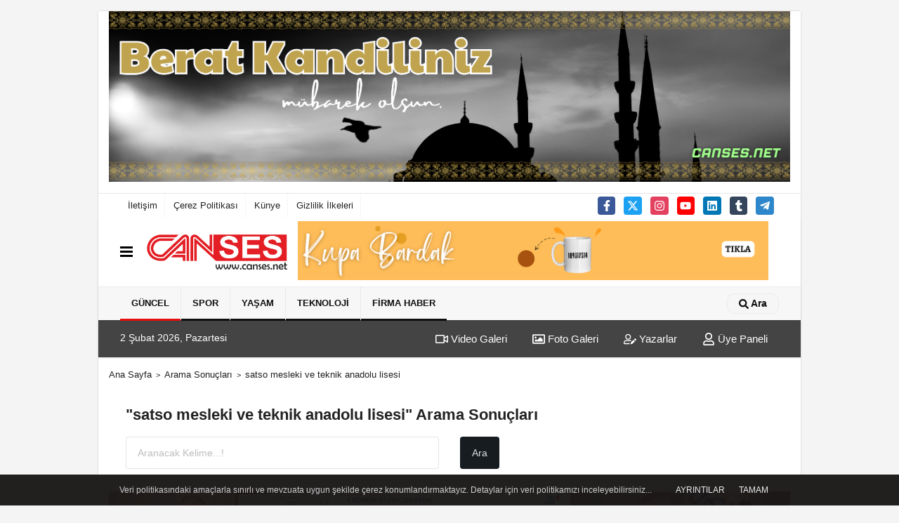

--- FILE ---
content_type: text/html; charset=UTF-8
request_url: https://www.canses.net/haber/satso-mesleki-ve-teknik-anadolu-lisesi/7
body_size: 13212
content:
<!DOCTYPE html><html lang="tr-TR"><head> <title>satso mesleki ve teknik anadolu lisesi haberleri</title> <meta name="format-detection" content="telephone=no"/> <meta charset="utf-8"> <meta id="meta-viewport" name="viewport" content="width=1200"><meta name="description" content="satso mesleki ve teknik anadolu lisesi haberleri, en son satso mesleki ve teknik anadolu lisesi haberleri, satso mesleki ve teknik anadolu lisesi haberi" /> <link rel="canonical" href="https://www.canses.net/haber/satso-mesleki-ve-teknik-anadolu-lisesi/"/> <meta name="content-language" content="tr"> <meta http-equiv="pragma" content="no-cache"> <meta http-equiv="content-language" content="tr"/> <meta property="og:site_name" content="Sakarya internet haber ve firma portal sitesi"/> <meta property="og:title" content="Sakarya internet haber"/> <meta property="og:description" content="satso mesleki ve teknik anadolu lisesi haberleri, en son satso mesleki ve teknik anadolu lisesi haberleri, satso mesleki ve teknik anadolu lisesi haberi"/> <meta property="og:image" content="https://www.canses.net/images/genel/sociallogo.png"/> <meta property="og:locale" content="tr_TR"/> <meta property="og:url" content="https://www.canses.net/haber/satso-mesleki-ve-teknik-anadolu-lisesi/"/> <meta property="fb:app_id" content="1321424007880636" /> <meta name="twitter:card" content="summary"/> <meta name="twitter:site" content="@"/> <meta name="twitter:creator" content="@"/> <meta name="twitter:url" content="https://www.canses.net"/> <meta name="twitter:title" content=""/> <meta name="twitter:description" content="satso mesleki ve teknik anadolu lisesi haberleri, en son satso mesleki ve teknik anadolu lisesi haberleri, satso mesleki ve teknik anadolu lisesi haberi"/> <meta name="twitter:image:src" content="https://www.canses.net/images/genel/sociallogo.png"/> <meta name="twitter:domain" content="https://www.canses.net"/> <link rel="shortcut icon" type="image/x-icon" href="https://www.canses.net/"> <link rel="apple-touch-icon" href="https://www.canses.net/"> <meta name="theme-color" content="#ffffff"/><meta name="apple-mobile-web-app-status-bar-style" content="#ffffff"><meta name="msapplication-navbutton-color" content="#ffffff"> <link rel="manifest" href="https://www.canses.net/manifest.json"><link rel="preload" as="style" href="https://www.canses.net/template/prime/assets/css/app.css?v=2026012922063420260128200802" /><link rel="preload" as="script" href="https://www.canses.net/template/prime/assets/js/app.js?v=2026012922063420260128200802" /><link rel="stylesheet" type="text/css" media='all' href="https://www.canses.net/template/prime/assets/css/app.css?v=2026012922063420260128200802"/> <script type="text/javascript"> var facebookApp = '1321424007880636';	var facebookAppVersion = ''; var twitter_username = ''; var reklamtime = "10000"; var domainname = "https://www.canses.net"; var splashcookie = null; var splashtime = null;	var _TOKEN = "8e4a9f397ab25cf67cfbcde4ef64ed4a"; </script> <script data-schema="organization" type="application/ld+json"> { "@context": "https://schema.org", "@type": "Organization", "name": "Sakarya internet haber ve firma portal sitesi", "url": "https://www.canses.net", "logo": { "@type": "ImageObject",	"url": "https://www.canses.net/images/genel/logo_3.png",	"width": 360, "height": 90}, "sameAs": [ "http://www.facebook.com/canseshaber", "https://www.youtube.com/channel/UC5gvir9LGMf1OXl33dr7Q1g", "https://www.twitter.com/canseshaber", "https://www.instagram.com/canseshaber/", "http://www.linkedin.com", "http://www.xing.com", "http://www.tumblr.com" ] } </script> <script type="application/ld+json"> { "@context": "https://schema.org", "@type": "WebSite", "url": "https://www.canses.net/", "potentialAction": { "@type": "SearchAction", "target": "https://www.canses.net/arama/?q={search_term}", "query-input": "required name=search_term" } } </script> <script src="https://www.canses.net/reg-sw.js?v=2026012922063420260128200802" defer></script><link rel="manifest" href="/manifest.json?data=Bildirt"><script>var uygulamaid="236149-3959-6258-4044-4006-6";</script><script src="https://cdn2.bildirt.com/BildirtSDKfiles.js"></script><meta name="robots" content="noindex,follow" /></head> <body class=" boxed_layout"> <div class="my-3"><div class=" mbAdsTop container" ><div class="swiper-container rklmSlider"><div class="swiper-wrapper"><div class="swiper-slide text-center"><img src="https://www.canses.net/images/reklam/beratkandilicanses.png" alt="Reklam" class="img-fluid" /></div></div></div></div></div> <div class="container position-relative"><div class="sabit-reklam fixed-reklam"></div><div class="sabit-reklam sag-sabit fixed-reklam"></div></div> <div class="container-fluid d-md-block d-none header-border"><div class="container d-md-block d-none"><div class="row"><div class="col-md-7"><ul class="nav text-12 float-left"> <li><a class="nav-link-top" href="https://www.canses.net/iletisim.html" title="İletişim">İletişim</a></li><li><a class="nav-link-top" href="https://www.canses.net/cerez-politikasi.html" title="Çerez Politikası">Çerez Politikası</a></li><li><a class="nav-link-top" href="https://www.canses.net/kunye.html" title="Künye">Künye</a></li><li><a class="nav-link-top" href="https://www.canses.net/gizlilik-ilkeleri.html" title="Gizlilik İlkeleri">Gizlilik İlkeleri</a></li> </ul></div><div class="col-md-5"><div class="my-1 float-right"> <a href="https://www.facebook.com/canseshaber" title="http://www.facebook.com/canseshaber" target="_blank" rel="noopener" class="bg-facebook btn btn-icon-top rounded mr-2"><svg width="16" height="16" class="svg-wh"> <use xlink:href="https://www.canses.net/template/prime/assets/img/spritesvg.svg#facebook-f" /> </svg> </a> <a href="https://www.twitter.com/canseshaber" title="https://www.twitter.com/canseshaber" target="_blank" rel="noopener" class="bg-twitter btn btn-icon-top rounded mr-2"><svg width="16" height="16" class="svg-wh"> <use xlink:href="https://www.canses.net/template/prime/assets/img/spritesvg.svg#twitterx" /> </svg> </a> <a href="https://www.instagram.com/canseshaber/" title="https://www.instagram.com/canseshaber/" target="_blank" rel="noopener" class="bg-instagram btn btn-icon-top rounded mr-2"><svg width="16" height="16" class="svg-wh"> <use xlink:href="https://www.canses.net/template/prime/assets/img/spritesvg.svg#instagram" /> </svg> </a> <a href="https://www.youtube.com/channel/UC5gvir9LGMf1OXl33dr7Q1g" title="https://www.youtube.com/channel/UC5gvir9LGMf1OXl33dr7Q1g" target="_blank" rel="noopener" class="bg-youtube btn btn-icon-top rounded mr-2"><svg width="16" height="16" class="svg-wh"> <use xlink:href="https://www.canses.net/template/prime/assets/img/spritesvg.svg#youtube" /> </svg> </a> <a href="http://www.linkedin.com" title="http://www.linkedin.com" target="_blank" rel="noopener" class="bg-linkedin btn btn-icon-top rounded mr-2"><svg width="16" height="16" class="svg-wh"> <use xlink:href="https://www.canses.net/template/prime/assets/img/spritesvg.svg#linkedin" /> </svg> </a> <a href="https://www.tumblr.com" target="_blank" rel="noopener" class="bg-tumblr btn btn-icon-top rounded mr-2" title="http://www.tumblr.com"><svg width="16" height="16" class="svg-wh"> <use xlink:href="https://www.canses.net/template/prime/assets/img/spritesvg.svg#tumblr" /> </svg> </a> <a href="admin" target="_blank" rel="noopener" class="bg-telegram btn btn-icon-top rounded mr-2" title="admin"><svg width="16" height="16" class="svg-wh"> <use xlink:href="https://www.canses.net/template/prime/assets/img/spritesvg.svg#telegram" /> </svg> </a> </div></div> </div> </div></div><nav class="bg-white align-items-center header header-v2 box-shadow-menu"> <div class="navbar navbar-expand-lg"> <div class="container"> <div class="menu" data-toggle="modal" data-target="#menu-aside" data-toggle-class="modal-open-aside"> <span class="menu-item"></span> <span class="menu-item"></span> <span class="menu-item"></span> </div> <a class="navbar-brand mr-auto logo align-items-center" href="https://www.canses.net" title="Sakarya internet haber"><picture> <source data-srcset="https://www.canses.net/images/genel/logo.webp?v=2026012922063420260128200802" type="image/webp" class="img-fluid logoh"> <source data-srcset="https://www.canses.net/images/genel/logo_3.png?v=2026012922063420260128200802" type="image/jpeg" class="img-fluid logoh"> <img src="https://www.canses.net/images/genel/logo_3.png?v=2026012922063420260128200802" alt="Anasayfa" class="img-fluid logoh" width="100%" height="100%"></picture></a> <div class="d-none d-md-block yediyuzyirmisekiz"> <div class="container text-center" ><div class=" mb15"><a href="https://canshop.biz/baski-hizmetleri/kisiyi-ozel-kupa-bardaklar" rel="nofollow" target="_blank"><img data-src="https://www.canses.net/images/reklam/tıkla.png" alt="Reklam" class="img-fluid lazy" /></a></div></div> </div> <ul class="navbar-nav ml-auto align-items-center font-weight-bolder d-block d-md-none"> <li class="nav-item"><a href="javascript:;" data-toggle="modal" data-target="#search-box" class="search-button nav-link py-1" title="Arama"><svg class="svg-bl" width="14" height="18"> <use xlink:href="https://www.canses.net/template/prime/assets/img/spritesvg.svg#search" /> </svg> <span> Ara</span></a></li> </ul></div> </div> <div class="navbar navbar-expand-lg border-top header-v2-navbar d-none d-md-flex"> <div class="container"> <ul class="navbar-nav mr-auto font-weight-bolder nav-active-border bottom b-primary d-none d-md-flex"> <li class="nav-item text-uppercase"><a class="nav-link text-uppercase" href="https://www.canses.net/guncel-olaylar-sakarya-haberleri/" title="GÜNCEL" style="box-shadow: inset 0px -3px 0px #e60e0e">GÜNCEL</a></li><li class="nav-item text-uppercase"><a class="nav-link text-uppercase" href="https://www.canses.net/spor/" title="SPOR" style="box-shadow: inset 0px -3px 0px ">SPOR</a></li><li class="nav-item dropdown dropdown-hover"><a class="nav-link text-uppercase" href="https://www.canses.net/yasam/" title="YAŞAM" style="box-shadow: inset 0px -3px 0px ">YAŞAM</a><div class="dropdown-menu px-2 py-2"><a class="d-block p-1 text-nowrap nav-link" href="https://www.canses.net/saglik/" title="Sağlık" >Sağlık</a><a class="d-block p-1 text-nowrap nav-link" href="https://www.canses.net/kultur-ve-sanat/" title="Kültür ve Sanat" >Kültür ve Sanat</a><a class="d-block p-1 text-nowrap nav-link" href="https://www.canses.net/magazin/" title="Magazin" >Magazin</a><a class="d-block p-1 text-nowrap nav-link" href="https://www.canses.net/ne-yiyelim/" title="Ne Yiyelim" >Ne Yiyelim</a><a class="d-block p-1 text-nowrap nav-link" href="https://www.canses.net/pratik-bilgiler/" title="Pratik bilgiler" >Pratik bilgiler</a></div></li><li class="nav-item text-uppercase"><a class="nav-link text-uppercase" href="https://www.canses.net/teknoloji/" title="TEKNOLOJİ" style="box-shadow: inset 0px -3px 0px ">TEKNOLOJİ</a></li><li class="nav-item dropdown dropdown-hover"><a class="nav-link text-uppercase" href="https://www.canses.net/firma-haberleri/" title="FİRMA HABER" style="box-shadow: inset 0px -3px 0px ">FİRMA HABER</a><div class="dropdown-menu px-2 py-2"><a class="d-block p-1 text-nowrap nav-link" href="https://www.canses.net/firma-tanitim/" title="FİRMA TANITIM" >FİRMA TANITIM</a></div></li> </ul> <ul class="navbar-nav ml-auto align-items-center font-weight-bolder"> <li class="nav-item"><a href="javascript:;" data-toggle="modal" data-target="#search-box" class="search-button nav-link py-1" title="Arama"><svg class="svg-w" width="14" height="14"> <use xlink:href="https://www.canses.net/template/prime/assets/img/spritesvg.svg#search" /> </svg> <span> Ara</span></a></li> </ul> </div> </div></nav></header><div class="container-fluid d-md-block sondakika-bg d-print-none"> <div class="row py-s px-3"> <div class="col-md-5"> <span id="bugun">Bugün <script> function tarihsaat() { var b = new Date, g = b.getSeconds(), d = b.getMinutes(), a = b.getHours(), c = b.getDay(), h = b.getDate(), k = b.getMonth(), b = b.getFullYear(); 10 > a && (a = "0" + a); 10 > g && (g = "0" + g); 10 > d && (d = "0" + d); document.getElementById("bugun").innerHTML = h + " " + "Ocak Şubat Mart Nisan Mayıs Haziran Temmuz Ağustos Eylül Ekim Kasım Aralık".split(" ")[k] + " " + b + ", " + "Pazar Pazartesi Salı Çarşamba Perşembe Cuma Cumartesi".split(" ")[c] + " "; setTimeout("tarihsaat()", 1E3) } function CC_noErrors() { return !0 } window.onerror = CC_noErrors; function bookmarksite(b, g) { document.all ? window.external.AddFavorite(g, b) : window.sidebar && window.sidebar.addPanel(b, g, "") } tarihsaat();</script></span> </div> <div class="col-md-7 d-none d-md-block"> <div class="text-right text-16"><a href="https://www.canses.net/video-galeri/" class="px-3" title="Video Galeri" ><svg class="svg-whss" width="18" height="18"> <use xlink:href="https://www.canses.net/template/prime/assets/img/sprite.svg#video" /> </svg> Video Galeri</a> <a href="https://www.canses.net/foto-galeri/" class="px-3" title="Foto Galeri" ><svg class="svg-whss" width="18" height="18"> <use xlink:href="https://www.canses.net/template/prime/assets/img/sprite.svg#image" /> </svg> Foto Galeri</a> <a href="https://www.canses.net/kose-yazarlari/" class="px-3" title="Köşe Yazarları" ><svg class="svg-whss" width="18" height="18"> <use xlink:href="https://www.canses.net/template/prime/assets/img/sprite.svg#user-edit" /> </svg> Yazarlar</a> <a class="px-3" href="https://www.canses.net/kullanici-girisi/" ><svg class="svg-whss" width="18" height="18"> <use xlink:href="https://www.canses.net/template/prime/assets/img/sprite.svg#user" /> </svg> Üye Paneli</a> </div> </div> </div></div> <main class="container my-3"> <nav aria-label="breadcrumb"> <ol class="breadcrumb justify-content-left"> <li class="breadcrumb-item"><a href="https://www.canses.net" title="Ana Sayfa">Ana Sayfa</a></li> <li class="breadcrumb-item active" aria-current="page">Arama Sonuçları</li> <li class="breadcrumb-item active" aria-current="page">satso mesleki ve teknik anadolu lisesi</li> </ol> </nav> <div class="bg-white py-3 d-md-block my-3"> <h1 class="seoh1">satso mesleki ve teknik anadolu lisesi haberleri</h1> <div class="px-4 text-22 font-weight-bold">"satso mesleki ve teknik anadolu lisesi" Arama Sonuçları</div> <div class="px-4 mt-3"> <form action="https://www.canses.net/template/prime/search.php" method="get"> <div class="row"> <div class="col-9 col-md-6"> <input required minlength="3" autocomplete="off" class="form-control form-control-lg" style="width:100%;" type="text" name="q" placeholder="Aranacak Kelime...!"> <input type="hidden" name="type" value="1"> <input type="hidden" name="token" value="8e4a9f397ab25cf67cfbcde4ef64ed4a"> </div> <div class="col-3 col-md-3"> <input type="submit" name="submit" class="btn bg-dark btn-lg" value="Ara"/> </div> </div></form> </div> </div> <div class="row"> <div class="col-md-12"> <div class="row row-sm list-grouped"> <div class="col-md-4"> <a class="list-item block block-shadow" href="https://www.canses.net/amerikan-beyaz-kelebegi-ne-erken-onlem-alinmali/127801/" title="Amerikan Beyaz Kelebeği’ne erken önlem alınmalı "> <img src="https://www.canses.net/template/prime/assets/img/313x170.jpg?v=2026012922063420260128200802" data-src="https://www.canses.net/images/haberler/2020/06/amerikan-beyaz-kelebegi-ne-erken-onlem-alinmali_t.jpg" width="384" height="208" alt="Amerikan Beyaz Kelebeği’ne erken önlem alınmalı " class="img-fluid lazy maxh3"/> <div class="list-content"> <div class="list-body "> <div class="list-title h-2x">Amerikan Beyaz Kelebeği’ne erken önlem alınmalı </div> </div> </div> </a> </div> <div class="clearfix"></div> <div class="col-md-4"> <a class="list-item block block-shadow" href="https://www.canses.net/dijital-donusum-online-egitimle-anlatildi/127752/" title="Dijital Dönüşüm Online Eğitimle Anlatıldı "> <img src="https://www.canses.net/template/prime/assets/img/313x170.jpg?v=2026012922063420260128200802" data-src="https://www.canses.net/images/haberler/2020/06/dijital-donusum-online-egitimle-anlatildi_t.jpg" width="384" height="208" alt="Dijital Dönüşüm Online Eğitimle Anlatıldı " class="img-fluid lazy maxh3"/> <div class="list-content"> <div class="list-body "> <div class="list-title h-2x">Dijital Dönüşüm Online Eğitimle Anlatıldı </div> </div> </div> </a> </div> <div class="clearfix"></div> <div class="col-md-4"> <a class="list-item block block-shadow" href="https://www.canses.net/ihracatta-yukselis-umut-veriyor/127669/" title="“İhracatta yükseliş umut veriyor”"> <img src="https://www.canses.net/template/prime/assets/img/313x170.jpg?v=2026012922063420260128200802" data-src="https://www.canses.net/images/haberler/2020/06/ihracatta-yukselis-umut-veriyor_t.jpg" width="384" height="208" alt="“İhracatta yükseliş umut veriyor”" class="img-fluid lazy maxh3"/> <div class="list-content"> <div class="list-body "> <div class="list-title h-2x">“İhracatta yükseliş umut veriyor”</div> </div> </div> </a> </div> <div class="clearfix"></div> <div class="col-md-4"> <a class="list-item block block-shadow" href="https://www.canses.net/kargo-sirketlerinden-beklentiler-artti/127621/" title="Kargo şirketlerinden beklentiler arttı"> <img src="https://www.canses.net/template/prime/assets/img/313x170.jpg?v=2026012922063420260128200802" data-src="https://www.canses.net/images/haberler/2020/06/kargo-sirketlerinden-beklentiler-artti_t.jpg" width="384" height="208" alt="Kargo şirketlerinden beklentiler arttı" class="img-fluid lazy maxh3"/> <div class="list-content"> <div class="list-body "> <div class="list-title h-2x">Kargo şirketlerinden beklentiler arttı</div> </div> </div> </a> </div> <div class="clearfix"></div> <div class="col-md-4"> <a class="list-item block block-shadow" href="https://www.canses.net/satso-103-yasinda/127607/" title="SATSO 103 Yaşında "> <img src="https://www.canses.net/template/prime/assets/img/313x170.jpg?v=2026012922063420260128200802" data-src="https://www.canses.net/images/haberler/2020/06/satso-103-yasinda_t.jpg" width="384" height="208" alt="SATSO 103 Yaşında " class="img-fluid lazy maxh3"/> <div class="list-content"> <div class="list-body "> <div class="list-title h-2x">SATSO 103 Yaşında </div> </div> </div> </a> </div> <div class="clearfix"></div> <div class="col-md-4"> <a class="list-item block block-shadow" href="https://www.canses.net/satso-meclisinden-vefa-ornegi/127514/" title="SATSO Meclisinden Vefa Örneği "> <img src="https://www.canses.net/template/prime/assets/img/313x170.jpg?v=2026012922063420260128200802" data-src="https://www.canses.net/images/haberler/2020/05/satso-meclisinden-vefa-ornegi_t.jpg" width="384" height="208" alt="SATSO Meclisinden Vefa Örneği " class="img-fluid lazy maxh3"/> <div class="list-content"> <div class="list-body "> <div class="list-title h-2x">SATSO Meclisinden Vefa Örneği </div> </div> </div> </a> </div> <div class="clearfix"></div> <div class="col-md-4"> <a class="list-item block block-shadow" href="https://www.canses.net/yeni-normalde-turkiye-kuresel-gelisimin-onemli-bir-dislisi-olacaktir/127506/" title="Yeni normalde Türkiye küresel gelişimin önemli bir dişlisi olacaktır "> <img src="https://www.canses.net/template/prime/assets/img/313x170.jpg?v=2026012922063420260128200802" data-src="https://www.canses.net/images/haberler/2020/05/yeni-normalde-turkiye-kuresel-gelisimin-onemli-bir-dislisi-olacaktir_t.jpg" width="384" height="208" alt="Yeni normalde Türkiye küresel gelişimin önemli bir dişlisi olacaktır " class="img-fluid lazy maxh3"/> <div class="list-content"> <div class="list-body "> <div class="list-title h-2x">Yeni normalde Türkiye küresel gelişimin önemli bir dişlisi olacaktır </div> </div> </div> </a> </div> <div class="clearfix"></div> <div class="col-md-4"> <a class="list-item block block-shadow" href="https://www.canses.net/satso-dan-video-konferans-li-bayramlasma-toreni/127454/" title="SATSO’dan Video Konferans’lı Bayramlaşma Töreni "> <img src="https://www.canses.net/template/prime/assets/img/313x170.jpg?v=2026012922063420260128200802" data-src="https://www.canses.net/images/haberler/2020/05/satso-dan-video-konferans-li-bayramlasma-toreni_t.jpg" width="384" height="208" alt="SATSO’dan Video Konferans’lı Bayramlaşma Töreni " class="img-fluid lazy maxh3"/> <div class="list-content"> <div class="list-body "> <div class="list-title h-2x">SATSO’dan Video Konferans’lı Bayramlaşma Töreni </div> </div> </div> </a> </div> <div class="clearfix"></div> <div class="col-md-4"> <a class="list-item block block-shadow" href="https://www.canses.net/ongorulebilir-ve-uygulanabilir-politikalar-gerekli/127133/" title="Öngörülebilir ve uygulanabilir politikalar gerekli "> <img src="https://www.canses.net/template/prime/assets/img/313x170.jpg?v=2026012922063420260128200802" data-src="https://www.canses.net/images/haberler/2020/05/ongorulebilir-ve-uygulanabilir-politikalar-gerekli_t.jpg" width="384" height="208" alt="Öngörülebilir ve uygulanabilir politikalar gerekli " class="img-fluid lazy maxh3"/> <div class="list-content"> <div class="list-body "> <div class="list-title h-2x">Öngörülebilir ve uygulanabilir politikalar gerekli </div> </div> </div> </a> </div> <div class="clearfix"></div> <div class="col-md-4"> <a class="list-item block block-shadow" href="https://www.canses.net/baskan-altug-dan-anneler-gunu-mesaji/127073/" title="Başkan Altuğ’dan Anneler Günü Mesajı "> <img src="https://www.canses.net/template/prime/assets/img/313x170.jpg?v=2026012922063420260128200802" data-src="https://www.canses.net/images/haberler/2020/05/baskan-altug-dan-anneler-gunu-mesaji_t.jpg" width="384" height="208" alt="Başkan Altuğ’dan Anneler Günü Mesajı " class="img-fluid lazy maxh3"/> <div class="list-content"> <div class="list-body "> <div class="list-title h-2x">Başkan Altuğ’dan Anneler Günü Mesajı </div> </div> </div> </a> </div> <div class="clearfix"></div> <div class="col-md-4"> <a class="list-item block block-shadow" href="https://www.canses.net/satso-dan-gelecek-icin-fidan-bagisi/126942/" title="SATSO’dan Gelecek İçin Fidan Bağışı "> <img src="https://www.canses.net/template/prime/assets/img/313x170.jpg?v=2026012922063420260128200802" data-src="https://www.canses.net/images/haberler/2020/05/satso-dan-gelecek-icin-fidan-bagisi_t.jpeg" width="384" height="208" alt="SATSO’dan Gelecek İçin Fidan Bağışı " class="img-fluid lazy maxh3"/> <div class="list-content"> <div class="list-body "> <div class="list-title h-2x">SATSO’dan Gelecek İçin Fidan Bağışı </div> </div> </div> </a> </div> <div class="clearfix"></div> <div class="col-md-4"> <a class="list-item block block-shadow" href="https://www.canses.net/uye-odakli-sorunlarin-cozumu-icin-gayret-ediyoruz/126901/" title="“Üye odaklı sorunların çözümü için gayret ediyoruz”"> <img src="https://www.canses.net/template/prime/assets/img/313x170.jpg?v=2026012922063420260128200802" data-src="https://www.canses.net/images/haberler/2020/05/uye-odakli-sorunlarin-cozumu-icin-gayret-ediyoruz_t.jpg" width="384" height="208" alt="“Üye odaklı sorunların çözümü için gayret ediyoruz”" class="img-fluid lazy maxh3"/> <div class="list-content"> <div class="list-body "> <div class="list-title h-2x">“Üye odaklı sorunların çözümü için gayret ediyoruz”</div> </div> </div> </a> </div> <div class="clearfix"></div> <div class="col-md-4"> <a class="list-item block block-shadow" href="https://www.canses.net/koronavirus-ve-yeni-dunya-duzeni/126900/" title="“Koronavirüs ve Yeni Dünya Düzeni” "> <img src="https://www.canses.net/template/prime/assets/img/313x170.jpg?v=2026012922063420260128200802" data-src="https://www.canses.net/images/haberler/2020/05/koronavirus-ve-yeni-dunya-duzeni_t.jpg" width="384" height="208" alt="“Koronavirüs ve Yeni Dünya Düzeni” " class="img-fluid lazy maxh3"/> <div class="list-content"> <div class="list-body "> <div class="list-title h-2x">“Koronavirüs ve Yeni Dünya Düzeni” </div> </div> </div> </a> </div> <div class="clearfix"></div> <div class="col-md-4"> <a class="list-item block block-shadow" href="https://www.canses.net/pandemi-surecinde-egitim-sektoru-de-destek-bekliyor/126830/" title="Pandemi Sürecinde Eğitim Sektörü de Destek Bekliyor "> <img src="https://www.canses.net/template/prime/assets/img/313x170.jpg?v=2026012922063420260128200802" data-src="https://www.canses.net/images/haberler/2020/04/pandemi-surecinde-egitim-sektoru-de-destek-bekliyor_t.jpg" width="384" height="208" alt="Pandemi Sürecinde Eğitim Sektörü de Destek Bekliyor " class="img-fluid lazy maxh3"/> <div class="list-content"> <div class="list-body "> <div class="list-title h-2x">Pandemi Sürecinde Eğitim Sektörü de Destek Bekliyor </div> </div> </div> </a> </div> <div class="clearfix"></div> <div class="col-md-4"> <a class="list-item block block-shadow" href="https://www.canses.net/satso-uyelerine-bir-destek-daha/126796/" title="SATSO Üyelerine Bir Destek Daha"> <img src="https://www.canses.net/template/prime/assets/img/313x170.jpg?v=2026012922063420260128200802" data-src="https://www.canses.net/images/haberler/2020/04/satso-uyelerine-bir-destek-daha_t.jpg" width="384" height="208" alt="SATSO Üyelerine Bir Destek Daha" class="img-fluid lazy maxh3"/> <div class="list-content"> <div class="list-body "> <div class="list-title h-2x">SATSO Üyelerine Bir Destek Daha</div> </div> </div> </a> </div> <div class="clearfix"></div> <div class="col-md-4"> <a class="list-item block block-shadow" href="https://www.canses.net/sakarya-nehri-kirliligine-onlem-alinmali/126740/" title="Sakarya Nehri Kirliliğine önlem alınmalı "> <img src="https://www.canses.net/template/prime/assets/img/313x170.jpg?v=2026012922063420260128200802" data-src="https://www.canses.net/images/haberler/2020/04/sakarya-nehri-kirliligine-onlem-alinmali_t.jpg" width="384" height="208" alt="Sakarya Nehri Kirliliğine önlem alınmalı " class="img-fluid lazy maxh3"/> <div class="list-content"> <div class="list-body "> <div class="list-title h-2x">Sakarya Nehri Kirliliğine önlem alınmalı </div> </div> </div> </a> </div> <div class="clearfix"></div> <div class="col-md-4"> <a class="list-item block block-shadow" href="https://www.canses.net/satso-uyeleri-uretmeye-devam-ediyor/126693/" title="SATSO üyeleri üretmeye devam ediyor "> <img src="https://www.canses.net/template/prime/assets/img/313x170.jpg?v=2026012922063420260128200802" data-src="https://www.canses.net/images/haberler/2020/04/satso-uyeleri-uretmeye-devam-ediyor_t.jpeg" width="384" height="208" alt="SATSO üyeleri üretmeye devam ediyor " class="img-fluid lazy maxh3"/> <div class="list-content"> <div class="list-body "> <div class="list-title h-2x">SATSO üyeleri üretmeye devam ediyor </div> </div> </div> </a> </div> <div class="clearfix"></div> <div class="col-md-4"> <a class="list-item block block-shadow" href="https://www.canses.net/baskan-altug-dan-ramazan-ayi-mesaji/126692/" title="Başkan Altuğ’dan Ramazan Ayı Mesajı;"> <img src="https://www.canses.net/template/prime/assets/img/313x170.jpg?v=2026012922063420260128200802" data-src="https://www.canses.net/images/haberler/2020/04/baskan-altug-dan-ramazan-ayi-mesaji_t.jpg" width="384" height="208" alt="Başkan Altuğ’dan Ramazan Ayı Mesajı;" class="img-fluid lazy maxh3"/> <div class="list-content"> <div class="list-body "> <div class="list-title h-2x">Başkan Altuğ’dan Ramazan Ayı Mesajı;</div> </div> </div> </a> </div> <div class="clearfix"></div> <div class="col-md-4"> <a class="list-item block block-shadow" href="https://www.canses.net/baskan-altug-dan-23-nisan-kutlama-mesaji/126617/" title="Başkan Altuğ’dan 23 Nisan Kutlama Mesajı"> <img src="https://www.canses.net/template/prime/assets/img/313x170.jpg?v=2026012922063420260128200802" data-src="https://www.canses.net/images/haberler/2020/04/baskan-altug-dan-23-nisan-kutlama-mesaji_t.jpg" width="384" height="208" alt="Başkan Altuğ’dan 23 Nisan Kutlama Mesajı" class="img-fluid lazy maxh3"/> <div class="list-content"> <div class="list-body "> <div class="list-title h-2x">Başkan Altuğ’dan 23 Nisan Kutlama Mesajı</div> </div> </div> </a> </div> <div class="clearfix"></div> <div class="col-md-4"> <a class="list-item block block-shadow" href="https://www.canses.net/9-meslek-komitesinden-dukkan-sahiplerine-cagri-kira-konusunda-anlayisli-olunmali/126558/" title="9.Meslek Komitesinden Dükkan Sahiplerine Çağrı: Kira Konusunda Anlayışlı Olunmalı "> <img src="https://www.canses.net/template/prime/assets/img/313x170.jpg?v=2026012922063420260128200802" data-src="https://www.canses.net/images/haberler/2020/04/9-meslek-komitesinden-dukkan-sahiplerine-cagri-kira-konusunda-anlayisli-olunmali_t.jpeg" width="384" height="208" alt="9.Meslek Komitesinden Dükkan Sahiplerine Çağrı: Kira Konusunda Anlayışlı Olunmalı " class="img-fluid lazy maxh3"/> <div class="list-content"> <div class="list-body "> <div class="list-title h-2x">9.Meslek Komitesinden Dükkan Sahiplerine Çağrı: Kira Konusunda Anlayışlı Olunmalı </div> </div> </div> </a> </div> <div class="clearfix"></div> <div class="col-md-4"> <a class="list-item block block-shadow" href="https://www.canses.net/virusu-yenmek-icin-tedbirler-dikkate-alinmali-ve-kurallara-uyulmali/126485/" title="Virüsü yenmek için tedbirler dikkate alınmalı ve kurallara uyulmalı"> <img src="https://www.canses.net/template/prime/assets/img/313x170.jpg?v=2026012922063420260128200802" data-src="https://www.canses.net/images/haberler/2020/04/virusu-yenmek-icin-tedbirler-dikkate-alinmali-ve-kurallara-uyulmali_t.jpg" width="384" height="208" alt="Virüsü yenmek için tedbirler dikkate alınmalı ve kurallara uyulmalı" class="img-fluid lazy maxh3"/> <div class="list-content"> <div class="list-body "> <div class="list-title h-2x">Virüsü yenmek için tedbirler dikkate alınmalı ve kurallara uyulmalı</div> </div> </div> </a> </div> <div class="clearfix"></div> <div class="col-md-4"> <a class="list-item block block-shadow" href="https://www.canses.net/uyelerimizin-talepleri-hayata-geciyor/126280/" title="Üyelerimizin talepleri hayata geçiyor"> <img src="https://www.canses.net/template/prime/assets/img/313x170.jpg?v=2026012922063420260128200802" data-src="https://www.canses.net/images/haberler/2020/04/uyelerimizin-talepleri-hayata-geciyor_t.jpg" width="384" height="208" alt="Üyelerimizin talepleri hayata geçiyor" class="img-fluid lazy maxh3"/> <div class="list-content"> <div class="list-body "> <div class="list-title h-2x">Üyelerimizin talepleri hayata geçiyor</div> </div> </div> </a> </div> <div class="clearfix"></div> <div class="col-md-4"> <a class="list-item block block-shadow" href="https://www.canses.net/ekonomik-istikrar-kalkani-paketi-is-dunyasini-umutlandiriyor/126145/" title="Ekonomik İstikrar Kalkanı Paketi iş dünyasını umutlandırıyor"> <img src="https://www.canses.net/template/prime/assets/img/313x170.jpg?v=2026012922063420260128200802" data-src="https://www.canses.net/images/haberler/2020/04/ekonomik-istikrar-kalkani-paketi-is-dunyasini-umutlandiriyor_t.jpg" width="384" height="208" alt="Ekonomik İstikrar Kalkanı Paketi iş dünyasını umutlandırıyor" class="img-fluid lazy maxh3"/> <div class="list-content"> <div class="list-body "> <div class="list-title h-2x">Ekonomik İstikrar Kalkanı Paketi iş dünyasını umutlandırıyor</div> </div> </div> </a> </div> <div class="clearfix"></div> <div class="col-md-4"> <a class="list-item block block-shadow" href="https://www.canses.net/saglik-calisanlarina-satso-uyelerinden-bir-destek-daha/126105/" title="Sağlık çalışanlarına SATSO Üyelerinden bir destek daha "> <img src="https://www.canses.net/template/prime/assets/img/313x170.jpg?v=2026012922063420260128200802" data-src="https://www.canses.net/images/haberler/2020/04/saglik-calisanlarina-satso-uyelerinden-bir-destek-daha_t.jpeg" width="384" height="208" alt="Sağlık çalışanlarına SATSO Üyelerinden bir destek daha " class="img-fluid lazy maxh3"/> <div class="list-content"> <div class="list-body "> <div class="list-title h-2x">Sağlık çalışanlarına SATSO Üyelerinden bir destek daha </div> </div> </div> </a> </div> <div class="clearfix"></div> <div class="col-md-4"> <a class="list-item block block-shadow" href="https://www.canses.net/karasu-limani-ndan-romanya-ya-ro-ro-seferleri-basliyor/126102/" title="Karasu Limanı’ndan Romanya’ya Ro-Ro Seferleri Başlıyor"> <img src="https://www.canses.net/template/prime/assets/img/313x170.jpg?v=2026012922063420260128200802" data-src="https://www.canses.net/images/haberler/2020/04/karasu-limani-ndan-romanya-ya-ro-ro-seferleri-basliyor_t.jpg" width="384" height="208" alt="Karasu Limanı’ndan Romanya’ya Ro-Ro Seferleri Başlıyor" class="img-fluid lazy maxh3"/> <div class="list-content"> <div class="list-body "> <div class="list-title h-2x">Karasu Limanı’ndan Romanya’ya Ro-Ro Seferleri Başlıyor</div> </div> </div> </a> </div> <div class="clearfix"></div> <div class="col-md-4"> <a class="list-item block block-shadow" href="https://www.canses.net/satso-meslek-komiteleri-toplantilarini-online-mesafede-kalarak-gerceklestiriyor/126016/" title="SATSO Meslek Komiteleri Toplantılarını Online Mesafede Kalarak Gerçekleştiriyor "> <img src="https://www.canses.net/template/prime/assets/img/313x170.jpg?v=2026012922063420260128200802" data-src="https://www.canses.net/images/haberler/2020/04/satso-meslek-komiteleri-toplantilarini-online-mesafede-kalarak-gerceklestiriyor_t.jpg" width="384" height="208" alt="SATSO Meslek Komiteleri Toplantılarını Online Mesafede Kalarak Gerçekleştiriyor " class="img-fluid lazy maxh3"/> <div class="list-content"> <div class="list-body "> <div class="list-title h-2x">SATSO Meslek Komiteleri Toplantılarını Online Mesafede Kalarak Gerçekleştiriyor </div> </div> </div> </a> </div> <div class="clearfix"></div> <div class="col-md-4"> <a class="list-item block block-shadow" href="https://www.canses.net/satso-yonetim-kurulu-toplantisi-online-konferansla-yapildi/126015/" title="SATSO YÖNETİM KURULU TOPLANTISI ONLİNE KONFERANSLA YAPILDI "> <img src="https://www.canses.net/template/prime/assets/img/313x170.jpg?v=2026012922063420260128200802" data-src="https://www.canses.net/images/haberler/2020/03/satso-yonetim-kurulu-toplantisi-online-konferansla-yapildi_t.jpeg" width="384" height="208" alt="SATSO YÖNETİM KURULU TOPLANTISI ONLİNE KONFERANSLA YAPILDI " class="img-fluid lazy maxh3"/> <div class="list-content"> <div class="list-body "> <div class="list-title h-2x">SATSO YÖNETİM KURULU TOPLANTISI ONLİNE KONFERANSLA YAPILDI </div> </div> </div> </a> </div> <div class="clearfix"></div> <div class="col-md-4"> <a class="list-item block block-shadow" href="https://www.canses.net/sakaryali-bir-grup-isadamindan-seah-a-onemli-destek/126011/" title="Sakaryalı bir grup İşadamından SEAH'a önemli destek "> <img src="https://www.canses.net/template/prime/assets/img/313x170.jpg?v=2026012922063420260128200802" data-src="https://www.canses.net/images/haberler/2020/03/sakaryali-bir-grup-isadamindan-seah-a-onemli-destek_t.jpg" width="384" height="208" alt="Sakaryalı bir grup İşadamından SEAH'a önemli destek " class="img-fluid lazy maxh3"/> <div class="list-content"> <div class="list-body "> <div class="list-title h-2x">Sakaryalı bir grup İşadamından SEAH'a önemli destek </div> </div> </div> </a> </div> <div class="clearfix"></div> <div class="col-md-4"> <a class="list-item block block-shadow" href="https://www.canses.net/uyelerimizin-sesi-olmaya-devam-ediyoruz/126005/" title="“Üyelerimizin sesi olmaya devam ediyoruz” "> <img src="https://www.canses.net/template/prime/assets/img/313x170.jpg?v=2026012922063420260128200802" data-src="https://www.canses.net/images/haberler/2020/03/uyelerimizin-sesi-olmaya-devam-ediyoruz_t.jpeg" width="384" height="208" alt="“Üyelerimizin sesi olmaya devam ediyoruz” " class="img-fluid lazy maxh3"/> <div class="list-content"> <div class="list-body "> <div class="list-title h-2x">“Üyelerimizin sesi olmaya devam ediyoruz” </div> </div> </div> </a> </div> <div class="clearfix"></div> <div class="col-md-4"> <a class="list-item block block-shadow" href="https://www.canses.net/satso-uyeleri-covid-19-surecinde-toplumsal-dayanisma-ornegi-gosteriyor/125971/" title="SATSO üyeleri COVİD-19 sürecinde toplumsal dayanışma örneği gösteriyor "> <img src="https://www.canses.net/template/prime/assets/img/313x170.jpg?v=2026012922063420260128200802" data-src="https://www.canses.net/images/haberler/2020/03/satso-uyeleri-covid-19-surecinde-toplumsal-dayanisma-ornegi-gosteriyor_t.jpg" width="384" height="208" alt="SATSO üyeleri COVİD-19 sürecinde toplumsal dayanışma örneği gösteriyor " class="img-fluid lazy maxh3"/> <div class="list-content"> <div class="list-body "> <div class="list-title h-2x">SATSO üyeleri COVİD-19 sürecinde toplumsal dayanışma örneği gösteriyor </div> </div> </div> </a> </div> <div class="clearfix"></div> <div class="col-md-4"> <a class="list-item block block-shadow" href="https://www.canses.net/gib-interaktif-vergi-dairesi-mucbir-sebep-durum-sorgulama/125967/" title="GİB İnteraktif Vergi Dairesi Mücbir Sebep Durum Sorgulama "> <img src="https://www.canses.net/template/prime/assets/img/313x170.jpg?v=2026012922063420260128200802" data-src="https://www.canses.net/images/haberler/2020/03/gib-interaktif-vergi-dairesi-mucbir-sebep-durum-sorgulama_t.jpg" width="384" height="208" alt="GİB İnteraktif Vergi Dairesi Mücbir Sebep Durum Sorgulama " class="img-fluid lazy maxh3"/> <div class="list-content"> <div class="list-body "> <div class="list-title h-2x">GİB İnteraktif Vergi Dairesi Mücbir Sebep Durum Sorgulama </div> </div> </div> </a> </div> <div class="clearfix"></div> <div class="col-md-4"> <a class="list-item block block-shadow" href="https://www.canses.net/satso-da-uye-aidatlari-ertelendi/125953/" title="SATSO’da Üye Aidatları Ertelendi "> <img src="https://www.canses.net/template/prime/assets/img/313x170.jpg?v=2026012922063420260128200802" data-src="https://www.canses.net/images/haberler/2020/03/satso-da-uye-aidatlari-ertelendi_t.jpg" width="384" height="208" alt="SATSO’da Üye Aidatları Ertelendi " class="img-fluid lazy maxh3"/> <div class="list-content"> <div class="list-body "> <div class="list-title h-2x">SATSO’da Üye Aidatları Ertelendi </div> </div> </div> </a> </div> <div class="clearfix"></div> <div class="col-md-4"> <a class="list-item block block-shadow" href="https://www.canses.net/sakaryali-is-adami-ndan-covid-19-surecinde-onemli-uretim/125952/" title="SAKARYALI İŞ ADAMI’NDAN COVİD-19 SÜRECİNDE ÖNEMLİ ÜRETİM "> <img src="https://www.canses.net/template/prime/assets/img/313x170.jpg?v=2026012922063420260128200802" data-src="https://www.canses.net/images/haberler/2020/03/sakaryali-is-adami-ndan-covid-19-surecinde-onemli-uretim_t.jpg" width="384" height="208" alt="SAKARYALI İŞ ADAMI’NDAN COVİD-19 SÜRECİNDE ÖNEMLİ ÜRETİM " class="img-fluid lazy maxh3"/> <div class="list-content"> <div class="list-body "> <div class="list-title h-2x">SAKARYALI İŞ ADAMI’NDAN COVİD-19 SÜRECİNDE ÖNEMLİ ÜRETİM </div> </div> </div> </a> </div> <div class="clearfix"></div> <div class="col-md-4"> <a class="list-item block block-shadow" href="https://www.canses.net/is-dunyasi-korona-surecinde-desteklenmeye-devam-etmeli/125919/" title="İş Dünyası korona sürecinde desteklenmeye devam etmeli "> <img src="https://www.canses.net/template/prime/assets/img/313x170.jpg?v=2026012922063420260128200802" data-src="https://www.canses.net/images/haberler/2020/03/is-dunyasi-korona-surecinde-desteklenmeye-devam-etmeli_t.jpg" width="384" height="208" alt="İş Dünyası korona sürecinde desteklenmeye devam etmeli " class="img-fluid lazy maxh3"/> <div class="list-content"> <div class="list-body "> <div class="list-title h-2x">İş Dünyası korona sürecinde desteklenmeye devam etmeli </div> </div> </div> </a> </div> <div class="clearfix"></div> <div class="col-md-4"> <a class="list-item block block-shadow" href="https://www.canses.net/gecilmez-olan-sadece-canakkale-degil-milletimizin-cesaretidir/125582/" title="“Geçilmez olan sadece Çanakkale değil, milletimizin cesaretidir”"> <img src="https://www.canses.net/template/prime/assets/img/313x170.jpg?v=2026012922063420260128200802" data-src="https://www.canses.net/images/haberler/2020/03/gecilmez-olan-sadece-canakkale-degil-milletimizin-cesaretidir_t.jpg" width="384" height="208" alt="“Geçilmez olan sadece Çanakkale değil, milletimizin cesaretidir”" class="img-fluid lazy maxh3"/> <div class="list-content"> <div class="list-body "> <div class="list-title h-2x">“Geçilmez olan sadece Çanakkale değil, milletimizin cesaretidir”</div> </div> </div> </a> </div> <div class="clearfix"></div> <div class="col-md-4"> <a class="list-item block block-shadow" href="https://www.canses.net/kayitdisi-istihdamin-onune-gecilmeli/125551/" title="Kayıtdışı istihdamın önüne geçilmeli "> <img src="https://www.canses.net/template/prime/assets/img/313x170.jpg?v=2026012922063420260128200802" data-src="https://www.canses.net/images/haberler/2020/03/kayitdisi-istihdamin-onune-gecilmeli_t.jpg" width="384" height="208" alt="Kayıtdışı istihdamın önüne geçilmeli " class="img-fluid lazy maxh3"/> <div class="list-content"> <div class="list-body "> <div class="list-title h-2x">Kayıtdışı istihdamın önüne geçilmeli </div> </div> </div> </a> </div> <div class="clearfix"></div> <div class="col-md-4"> <a class="list-item block block-shadow" href="https://www.canses.net/sakarya-ureterek-buyumeye-devam-edecek/125433/" title="Sakarya üreterek büyümeye devam edecek "> <img src="https://www.canses.net/template/prime/assets/img/313x170.jpg?v=2026012922063420260128200802" data-src="https://www.canses.net/images/haberler/2020/03/sakarya-ureterek-buyumeye-devam-edecek_t.jpg" width="384" height="208" alt="Sakarya üreterek büyümeye devam edecek " class="img-fluid lazy maxh3"/> <div class="list-content"> <div class="list-body "> <div class="list-title h-2x">Sakarya üreterek büyümeye devam edecek </div> </div> </div> </a> </div> <div class="clearfix"></div> <div class="col-md-4"> <a class="list-item block block-shadow" href="https://www.canses.net/genc-girisimciler-tobb-bilgilendirme-semineri-ne-katildi/125265/" title="Genç Girişimciler TOBB Bilgilendirme Semineri’ne Katıldı "> <img src="https://www.canses.net/template/prime/assets/img/313x170.jpg?v=2026012922063420260128200802" data-src="https://www.canses.net/images/haberler/2020/03/genc-girisimciler-tobb-bilgilendirme-semineri-ne-katildi_t.jpg" width="384" height="208" alt="Genç Girişimciler TOBB Bilgilendirme Semineri’ne Katıldı " class="img-fluid lazy maxh3"/> <div class="list-content"> <div class="list-body "> <div class="list-title h-2x">Genç Girişimciler TOBB Bilgilendirme Semineri’ne Katıldı </div> </div> </div> </a> </div> <div class="clearfix"></div> <div class="col-md-4"> <a class="list-item block block-shadow" href="https://www.canses.net/satso-ticareti-gelistirme-komisyonu-is-kur-ve-sgk-isbirligi-basliyor/125264/" title="SATSO Ticareti Geliştirme Komisyonu, İş- Kur ve SGK işbirliği başlıyor "> <img src="https://www.canses.net/template/prime/assets/img/313x170.jpg?v=2026012922063420260128200802" data-src="https://www.canses.net/images/haberler/2020/03/satso-ticareti-gelistirme-komisyonu-is-kur-ve-sgk-isbirligi-basliyor_t.jpg" width="384" height="208" alt="SATSO Ticareti Geliştirme Komisyonu, İş- Kur ve SGK işbirliği başlıyor " class="img-fluid lazy maxh3"/> <div class="list-content"> <div class="list-body "> <div class="list-title h-2x">SATSO Ticareti Geliştirme Komisyonu, İş- Kur ve SGK işbirliği başlıyor </div> </div> </div> </a> </div> <div class="clearfix"></div> <div class="col-md-4"> <a class="list-item block block-shadow" href="https://www.canses.net/bitiklaavrupa-satso-da-anlatildi/125197/" title="“BiTıklaAvrupa” SATSO’da anlatıldı "> <img src="https://www.canses.net/template/prime/assets/img/313x170.jpg?v=2026012922063420260128200802" data-src="https://www.canses.net/images/haberler/2020/03/bitiklaavrupa-satso-da-anlatildi_t.jpg" width="384" height="208" alt="“BiTıklaAvrupa” SATSO’da anlatıldı " class="img-fluid lazy maxh3"/> <div class="list-content"> <div class="list-body "> <div class="list-title h-2x">“BiTıklaAvrupa” SATSO’da anlatıldı </div> </div> </div> </a> </div> <div class="clearfix"></div> <div class="col-md-4"> <a class="list-item block block-shadow" href="https://www.canses.net/omru-dolan-malzemeler-sanata-donustu/125196/" title="ÖMRÜ DOLAN MALZEMELER SANATA DÖNÜŞTÜ "> <img src="https://www.canses.net/template/prime/assets/img/313x170.jpg?v=2026012922063420260128200802" data-src="https://www.canses.net/images/haberler/2020/03/omru-dolan-malzemeler-sanata-donustu_t.jpg" width="384" height="208" alt="ÖMRÜ DOLAN MALZEMELER SANATA DÖNÜŞTÜ " class="img-fluid lazy maxh3"/> <div class="list-content"> <div class="list-body "> <div class="list-title h-2x">ÖMRÜ DOLAN MALZEMELER SANATA DÖNÜŞTÜ </div> </div> </div> </a> </div> <div class="clearfix"></div> <div class="col-md-4"> <a class="list-item block block-shadow" href="https://www.canses.net/satso-kan-bagisi-ile-umut-oldu/125079/" title="SATSO KAN BAĞIŞI İLE UMUT OLDU"> <img src="https://www.canses.net/template/prime/assets/img/313x170.jpg?v=2026012922063420260128200802" data-src="https://www.canses.net/images/haberler/2020/02/satso-kan-bagisi-ile-umut-oldu_t.jpg" width="384" height="208" alt="SATSO KAN BAĞIŞI İLE UMUT OLDU" class="img-fluid lazy maxh3"/> <div class="list-content"> <div class="list-body "> <div class="list-title h-2x">SATSO KAN BAĞIŞI İLE UMUT OLDU</div> </div> </div> </a> </div> <div class="clearfix"></div> <div class="col-md-4"> <a class="list-item block block-shadow" href="https://www.canses.net/baskan-altug-dan-regaip-kandili-mesaji/125021/" title="Başkan Altuğ’dan Regaip Kandili Mesajı "> <img src="https://www.canses.net/template/prime/assets/img/313x170.jpg?v=2026012922063420260128200802" data-src="https://www.canses.net/images/haberler/2020/02/baskan-altug-dan-regaip-kandili-mesaji_t.jpg" width="384" height="208" alt="Başkan Altuğ’dan Regaip Kandili Mesajı " class="img-fluid lazy maxh3"/> <div class="list-content"> <div class="list-body "> <div class="list-title h-2x">Başkan Altuğ’dan Regaip Kandili Mesajı </div> </div> </div> </a> </div> <div class="clearfix"></div> <div class="col-md-4"> <a class="list-item block block-shadow" href="https://www.canses.net/vergi-iadelerinin-cozumu-icin-musterek-cikarlari-gozetiyoruz/125020/" title="“Vergi iadelerinin çözümü için müşterek çıkarları gözetiyoruz” "> <img src="https://www.canses.net/template/prime/assets/img/313x170.jpg?v=2026012922063420260128200802" data-src="https://www.canses.net/images/haberler/2020/02/vergi-iadelerinin-cozumu-icin-musterek-cikarlari-gozetiyoruz_t.jpg" width="384" height="208" alt="“Vergi iadelerinin çözümü için müşterek çıkarları gözetiyoruz” " class="img-fluid lazy maxh3"/> <div class="list-content"> <div class="list-body "> <div class="list-title h-2x">“Vergi iadelerinin çözümü için müşterek çıkarları gözetiyoruz” </div> </div> </div> </a> </div> <div class="clearfix"></div> <div class="col-md-4"> <a class="list-item block block-shadow" href="https://www.canses.net/nitelikli-istihdam-sorununa-cozum-satso-da-arandi/124999/" title=" Nitelikli İstihdam Sorununa Çözüm SATSO'da Arandı "> <img src="https://www.canses.net/template/prime/assets/img/313x170.jpg?v=2026012922063420260128200802" data-src="https://www.canses.net/images/haberler/2020/02/nitelikli-istihdam-sorununa-cozum-satso-da-arandi_t.jpg" width="384" height="208" alt=" Nitelikli İstihdam Sorununa Çözüm SATSO'da Arandı " class="img-fluid lazy maxh3"/> <div class="list-content"> <div class="list-body "> <div class="list-title h-2x"> Nitelikli İstihdam Sorununa Çözüm SATSO'da Arandı </div> </div> </div> </a> </div> <div class="clearfix"></div> <div class="col-md-4"> <a class="list-item block block-shadow" href="https://www.canses.net/engelli-bireylerin-sorunlarina-satso-da-cozum-arandi/124947/" title=" Engelli Bireylerin Sorunlarına SATSO'da Çözüm Arandı "> <img src="https://www.canses.net/template/prime/assets/img/313x170.jpg?v=2026012922063420260128200802" data-src="https://www.canses.net/images/haberler/2020/02/engelli-bireylerin-sorunlarina-satso-da-cozum-arandi_t.jpg" width="384" height="208" alt=" Engelli Bireylerin Sorunlarına SATSO'da Çözüm Arandı " class="img-fluid lazy maxh3"/> <div class="list-content"> <div class="list-body "> <div class="list-title h-2x"> Engelli Bireylerin Sorunlarına SATSO'da Çözüm Arandı </div> </div> </div> </a> </div> <div class="clearfix"></div> <div class="col-md-4"> <a class="list-item block block-shadow" href="https://www.canses.net/bi-tikla-avrupa/124889/" title="Bi Tıkla Avrupa "> <img src="https://www.canses.net/template/prime/assets/img/313x170.jpg?v=2026012922063420260128200802" data-src="https://www.canses.net/images/haberler/2020/02/bi-tikla-avrupa_t.jpg" width="384" height="208" alt="Bi Tıkla Avrupa " class="img-fluid lazy maxh3"/> <div class="list-content"> <div class="list-body "> <div class="list-title h-2x">Bi Tıkla Avrupa </div> </div> </div> </a> </div> <div class="clearfix"></div> <div class="col-md-4"> <a class="list-item block block-shadow" href="https://www.canses.net/sifir-atik-yaklasimina-sakarya-imzasi/124875/" title="SIFIR ATIK YAKLAŞIMINA SAKARYA İMZASI "> <img src="https://www.canses.net/template/prime/assets/img/313x170.jpg?v=2026012922063420260128200802" data-src="https://www.canses.net/images/haberler/2020/02/sifir-atik-yaklasimina-sakarya-imzasi_t.jpg" width="384" height="208" alt="SIFIR ATIK YAKLAŞIMINA SAKARYA İMZASI " class="img-fluid lazy maxh3"/> <div class="list-content"> <div class="list-body "> <div class="list-title h-2x">SIFIR ATIK YAKLAŞIMINA SAKARYA İMZASI </div> </div> </div> </a> </div> <div class="clearfix"></div> <div class="col-md-4"> <a class="list-item block block-shadow" href="https://www.canses.net/saran-basariya-asansorle-cikilmaz-tirmanmayi-ogrenin/124865/" title="Saran; “Başarıya asansörle çıkılmaz, tırmanmayı öğrenin” "> <img src="https://www.canses.net/template/prime/assets/img/313x170.jpg?v=2026012922063420260128200802" data-src="https://www.canses.net/images/haberler/2020/02/saran-basariya-asansorle-cikilmaz-tirmanmayi-ogrenin_t.jpg" width="384" height="208" alt="Saran; “Başarıya asansörle çıkılmaz, tırmanmayı öğrenin” " class="img-fluid lazy maxh3"/> <div class="list-content"> <div class="list-body "> <div class="list-title h-2x">Saran; “Başarıya asansörle çıkılmaz, tırmanmayı öğrenin” </div> </div> </div> </a> </div> <div class="clearfix"></div> <div class="col-md-4"> <a class="list-item block block-shadow" href="https://www.canses.net/satso-15-meslek-komitesinden-tepki/124716/" title="SATSO 15. Meslek Komitesinden Tepki"> <img src="https://www.canses.net/template/prime/assets/img/313x170.jpg?v=2026012922063420260128200802" data-src="https://www.canses.net/images/haberler/2020/02/satso-15-meslek-komitesinden-tepki_t.jpg" width="384" height="208" alt="SATSO 15. Meslek Komitesinden Tepki" class="img-fluid lazy maxh3"/> <div class="list-content"> <div class="list-body "> <div class="list-title h-2x">SATSO 15. Meslek Komitesinden Tepki</div> </div> </div> </a> </div> <div class="clearfix"></div> <div class="col-md-4"> <a class="list-item block block-shadow" href="https://www.canses.net/cevrenin-korunmasi-tum-sehrin-ortak-sorumlulugudur/124699/" title="“Çevrenin korunması tüm şehrin ortak sorumluluğudur” "> <img src="https://www.canses.net/template/prime/assets/img/313x170.jpg?v=2026012922063420260128200802" data-src="https://www.canses.net/images/haberler/2020/02/cevrenin-korunmasi-tum-sehrin-ortak-sorumlulugudur_t.jpg" width="384" height="208" alt="“Çevrenin korunması tüm şehrin ortak sorumluluğudur” " class="img-fluid lazy maxh3"/> <div class="list-content"> <div class="list-body "> <div class="list-title h-2x">“Çevrenin korunması tüm şehrin ortak sorumluluğudur” </div> </div> </div> </a> </div> <div class="clearfix"></div> <div class="col-md-4"> <a class="list-item block block-shadow" href="https://www.canses.net/kadin-girisimciler-tobb-bilgilendirme-semineri-ndeydi/124538/" title="Kadın Girişimciler TOBB Bilgilendirme Semineri’ndeydi"> <img src="https://www.canses.net/template/prime/assets/img/313x170.jpg?v=2026012922063420260128200802" data-src="https://www.canses.net/images/haberler/2020/02/kadin-girisimciler-tobb-bilgilendirme-semineri-ndeydi_t.jpeg" width="384" height="208" alt="Kadın Girişimciler TOBB Bilgilendirme Semineri’ndeydi" class="img-fluid lazy maxh3"/> <div class="list-content"> <div class="list-body "> <div class="list-title h-2x">Kadın Girişimciler TOBB Bilgilendirme Semineri’ndeydi</div> </div> </div> </a> </div> <div class="clearfix"></div> <div class="col-md-4"> <a class="list-item block block-shadow" href="https://www.canses.net/ferizli-otomotiv-ve-metal-ihtisas-osb-de-kamulastirma-calismalari-basliyor/124537/" title="Ferizli Otomotiv ve Metal İhtisas OSB’de kamulaştırma çalışmaları başlıyor"> <img src="https://www.canses.net/template/prime/assets/img/313x170.jpg?v=2026012922063420260128200802" data-src="https://www.canses.net/images/haberler/2020/02/ferizli-otomotiv-ve-metal-ihtisas-osb-de-kamulastirma-calismalari-basliyor_t.jpeg" width="384" height="208" alt="Ferizli Otomotiv ve Metal İhtisas OSB’de kamulaştırma çalışmaları başlıyor" class="img-fluid lazy maxh3"/> <div class="list-content"> <div class="list-body "> <div class="list-title h-2x">Ferizli Otomotiv ve Metal İhtisas OSB’de kamulaştırma çalışmaları başlıyor</div> </div> </div> </a> </div> <div class="clearfix"></div> <div class="col-md-4"> <a class="list-item block block-shadow" href="https://www.canses.net/abd-yatirim-icin-turk-firmalara-kapilarini-acti/124467/" title="ABD, yatırım için Türk firmalara kapılarını açtı"> <img src="https://www.canses.net/template/prime/assets/img/313x170.jpg?v=2026012922063420260128200802" data-src="https://www.canses.net/images/haberler/2020/02/abd-yatirim-icin-turk-firmalara-kapilarini-acti_t.jpg" width="384" height="208" alt="ABD, yatırım için Türk firmalara kapılarını açtı" class="img-fluid lazy maxh3"/> <div class="list-content"> <div class="list-body "> <div class="list-title h-2x">ABD, yatırım için Türk firmalara kapılarını açtı</div> </div> </div> </a> </div> <div class="clearfix"></div> <div class="col-md-4"> <a class="list-item block block-shadow" href="https://www.canses.net/herkes-kendi-isini-yapsin/124396/" title="“Herkes Kendi İşini Yapsın” "> <img src="https://www.canses.net/template/prime/assets/img/313x170.jpg?v=2026012922063420260128200802" data-src="https://www.canses.net/images/haberler/2020/02/herkes-kendi-isini-yapsin_t.jpg" width="384" height="208" alt="“Herkes Kendi İşini Yapsın” " class="img-fluid lazy maxh3"/> <div class="list-content"> <div class="list-body "> <div class="list-title h-2x">“Herkes Kendi İşini Yapsın” </div> </div> </div> </a> </div> <div class="clearfix"></div> <div class="col-md-4"> <a class="list-item block block-shadow" href="https://www.canses.net/sakarya-is-dunyasina-gagavuzya-dan-davet/124378/" title="Sakarya iş dünyasına Gagavuzya’dan Davet"> <img src="https://www.canses.net/template/prime/assets/img/313x170.jpg?v=2026012922063420260128200802" data-src="https://www.canses.net/images/haberler/2020/02/sakarya-is-dunyasina-gagavuzya-dan-davet_t.jpg" width="384" height="208" alt="Sakarya iş dünyasına Gagavuzya’dan Davet" class="img-fluid lazy maxh3"/> <div class="list-content"> <div class="list-body "> <div class="list-title h-2x">Sakarya iş dünyasına Gagavuzya’dan Davet</div> </div> </div> </a> </div> <div class="clearfix"></div> <div class="col-md-4"> <a class="list-item block block-shadow" href="https://www.canses.net/misir-ureticileri-magdur-olmasin/124373/" title="MISIR ÜRETİCİLERİ MAĞDUR OLMASIN"> <img src="https://www.canses.net/template/prime/assets/img/313x170.jpg?v=2026012922063420260128200802" data-src="https://www.canses.net/images/haberler/2020/02/misir-ureticileri-magdur-olmasin_t.jpg" width="384" height="208" alt="MISIR ÜRETİCİLERİ MAĞDUR OLMASIN" class="img-fluid lazy maxh3"/> <div class="list-content"> <div class="list-body "> <div class="list-title h-2x">MISIR ÜRETİCİLERİ MAĞDUR OLMASIN</div> </div> </div> </a> </div> <div class="clearfix"></div> <div class="col-md-4"> <a class="list-item block block-shadow" href="https://www.canses.net/atiklarin-sanata-donustugu-sergi-satso-da-acildi/124320/" title="Atıkların Sanata Dönüştüğü Sergi SATSO’da açıldı"> <img src="https://www.canses.net/template/prime/assets/img/313x170.jpg?v=2026012922063420260128200802" data-src="https://www.canses.net/images/haberler/2020/01/atiklarin-sanata-donustugu-sergi-satso-da-acildi_t.jpg" width="384" height="208" alt="Atıkların Sanata Dönüştüğü Sergi SATSO’da açıldı" class="img-fluid lazy maxh3"/> <div class="list-content"> <div class="list-body "> <div class="list-title h-2x">Atıkların Sanata Dönüştüğü Sergi SATSO’da açıldı</div> </div> </div> </a> </div> <div class="clearfix"></div> <div class="col-md-4"> <a class="list-item block block-shadow" href="https://www.canses.net/vergi-iadeleri-sorununda-cozum-ankara-da/124298/" title="Vergi iadeleri sorununda çözüm Ankara’da"> <img src="https://www.canses.net/template/prime/assets/img/313x170.jpg?v=2026012922063420260128200802" data-src="https://www.canses.net/images/haberler/2020/01/vergi-iadeleri-sorununda-cozum-ankara-da_t.jpg" width="384" height="208" alt="Vergi iadeleri sorununda çözüm Ankara’da" class="img-fluid lazy maxh3"/> <div class="list-content"> <div class="list-body "> <div class="list-title h-2x">Vergi iadeleri sorununda çözüm Ankara’da</div> </div> </div> </a> </div> <div class="clearfix"></div> <div class="col-md-4"> <a class="list-item block block-shadow" href="https://www.canses.net/satso-baskani-akgun-un-esi-vefat-etti/124212/" title="SATSO BAŞKANI AKGÜN'ün EŞİ VEFAT ETTİ"> <img src="https://www.canses.net/template/prime/assets/img/313x170.jpg?v=2026012922063420260128200802" data-src="https://www.canses.net/images/haberler/2020/01/satso-baskani-akgun-un-esi-vefat-eti_t.jpg" width="384" height="208" alt="SATSO BAŞKANI AKGÜN'ün EŞİ VEFAT ETTİ" class="img-fluid lazy maxh3"/> <div class="list-content"> <div class="list-body "> <div class="list-title h-2x">SATSO BAŞKANI AKGÜN'ün EŞİ VEFAT ETTİ</div> </div> </div> </a> </div> <div class="clearfix"></div> <div class="col-md-4"> <a class="list-item block block-shadow" href="https://www.canses.net/atiklarin-sanata-donustugu-sergi-satso-da-acilacak/124204/" title="Atıkların sanata dönüştüğü sergi SATSO'da açılacak"> <img src="https://www.canses.net/template/prime/assets/img/313x170.jpg?v=2026012922063420260128200802" data-src="https://www.canses.net/images/haberler/2020/01/atiklarin-sanata-donustugu-sergi-satso-da-acilacak_t.jpg" width="384" height="208" alt="Atıkların sanata dönüştüğü sergi SATSO'da açılacak" class="img-fluid lazy maxh3"/> <div class="list-content"> <div class="list-body "> <div class="list-title h-2x">Atıkların sanata dönüştüğü sergi SATSO'da açılacak</div> </div> </div> </a> </div> <div class="clearfix"></div> <div class="col-md-4"> <a class="list-item block block-shadow" href="https://www.canses.net/turnuvanin-sampiyonu-delta-teknik/124109/" title="Turnuvanın Şampiyonu Delta Teknik "> <img src="https://www.canses.net/template/prime/assets/img/313x170.jpg?v=2026012922063420260128200802" data-src="https://www.canses.net/images/haberler/2020/01/turnuvanin-sampiyonu-delta-teknik_t.jpeg" width="384" height="208" alt="Turnuvanın Şampiyonu Delta Teknik " class="img-fluid lazy maxh3"/> <div class="list-content"> <div class="list-body "> <div class="list-title h-2x">Turnuvanın Şampiyonu Delta Teknik </div> </div> </div> </a> </div> <div class="clearfix"></div> <div class="col-md-4"> <a class="list-item block block-shadow" href="https://www.canses.net/stratejik-konum-nedeniyle-gumruklerde-yogunluk-artiyor/124076/" title="Stratejik konum nedeniyle gümrüklerde yoğunluk artıyor"> <img src="https://www.canses.net/template/prime/assets/img/313x170.jpg?v=2026012922063420260128200802" data-src="https://www.canses.net/images/haberler/2020/01/stratejik-konum-nedeniyle-gumruklerde-yogunluk-artiyor_t.jpg" width="384" height="208" alt="Stratejik konum nedeniyle gümrüklerde yoğunluk artıyor" class="img-fluid lazy maxh3"/> <div class="list-content"> <div class="list-body "> <div class="list-title h-2x">Stratejik konum nedeniyle gümrüklerde yoğunluk artıyor</div> </div> </div> </a> </div> <div class="clearfix"></div> <div class="col-md-4"> <a class="list-item block block-shadow" href="https://www.canses.net/ureten-sakarya-dunyanin-dikkatini-cekiyor/124075/" title="Üreten Sakarya dünyanın dikkatini çekiyor"> <img src="https://www.canses.net/template/prime/assets/img/313x170.jpg?v=2026012922063420260128200802" data-src="https://www.canses.net/images/haberler/2020/01/ureten-sakarya-dunyanin-dikkatini-cekiyor_t.jpg" width="384" height="208" alt="Üreten Sakarya dünyanın dikkatini çekiyor" class="img-fluid lazy maxh3"/> <div class="list-content"> <div class="list-body "> <div class="list-title h-2x">Üreten Sakarya dünyanın dikkatini çekiyor</div> </div> </div> </a> </div> <div class="clearfix"></div> <div class="col-md-4"> <a class="list-item block block-shadow" href="https://www.canses.net/kobi-lerin-ab-ulkelerine-ihracatinda-firsatlar-ve-zorluklar-satso-da-anlatildi/124060/" title="KOBİ'lerin AB Ülkelerine İhracatında Fırsatlar ve Zorluklar SATSO'da anlatıldı"> <img src="https://www.canses.net/template/prime/assets/img/313x170.jpg?v=2026012922063420260128200802" data-src="https://www.canses.net/images/haberler/2020/01/kobi-lerin-ab-ulkelerine-ihracatinda-firsatlar-ve-zorluklar-satso-da-anlatildi_t.jpg" width="384" height="208" alt="KOBİ'lerin AB Ülkelerine İhracatında Fırsatlar ve Zorluklar SATSO'da anlatıldı" class="img-fluid lazy maxh3"/> <div class="list-content"> <div class="list-body "> <div class="list-title h-2x">KOBİ'lerin AB Ülkelerine İhracatında Fırsatlar ve Zorluklar SATSO'da anlatıldı</div> </div> </div> </a> </div> <div class="clearfix"></div> <div class="col-md-4"> <a class="list-item block block-shadow" href="https://www.canses.net/saglikta-ozellestirme-ve-sehir-hastaneleri-modeli-panelimiz/123982/" title=""Sağlıkta özelleştirme ve şehir hastaneleri modeli" panelimiz"> <img src="https://www.canses.net/template/prime/assets/img/313x170.jpg?v=2026012922063420260128200802" data-src="https://www.canses.net/images/haberler/2020/01/saglikta-ozellestirme-ve-sehir-hastaneleri-modeli-panelimiz_t.jpg" width="384" height="208" alt=""Sağlıkta özelleştirme ve şehir hastaneleri modeli" panelimiz" class="img-fluid lazy maxh3"/> <div class="list-content"> <div class="list-body "> <div class="list-title h-2x">"Sağlıkta özelleştirme ve şehir hastaneleri modeli" panelimiz</div> </div> </div> </a> </div> <div class="clearfix"></div> <div class="col-md-4"> <a class="list-item block block-shadow" href="https://www.canses.net/proje-tanitim-toplantisi-yapildi/123981/" title="PROJE TANITIM TOPLANTISI YAPILDI"> <img src="https://www.canses.net/template/prime/assets/img/313x170.jpg?v=2026012922063420260128200802" data-src="https://www.canses.net/images/haberler/2020/01/proje-tanitim-toplantisi-yapildi_t.jpg" width="384" height="208" alt="PROJE TANITIM TOPLANTISI YAPILDI" class="img-fluid lazy maxh3"/> <div class="list-content"> <div class="list-body "> <div class="list-title h-2x">PROJE TANITIM TOPLANTISI YAPILDI</div> </div> </div> </a> </div> <div class="clearfix"></div> <div class="col-md-4"> <a class="list-item block block-shadow" href="https://www.canses.net/iyi-bir-yonetici-olmanin-puf-noktalari-satso-da-anlatildi/123966/" title="İyi bir yönetici olmanın püf noktaları SATSO'da anlatıldı"> <img src="https://www.canses.net/template/prime/assets/img/313x170.jpg?v=2026012922063420260128200802" data-src="https://www.canses.net/images/haberler/2020/01/iyi-bir-yonetici-olmanin-puf-noktalari-satso-da-anlatildi_t.jpg" width="384" height="208" alt="İyi bir yönetici olmanın püf noktaları SATSO'da anlatıldı" class="img-fluid lazy maxh3"/> <div class="list-content"> <div class="list-body "> <div class="list-title h-2x">İyi bir yönetici olmanın püf noktaları SATSO'da anlatıldı</div> </div> </div> </a> </div> <div class="clearfix"></div> <div class="col-md-4"> <a class="list-item block block-shadow" href="https://www.canses.net/16-meslek-komitesi-nden-subu-ogrencilerine-yangin-sigortasi-semineri/123902/" title="16. Meslek Komitesi’nden SUBÜ Öğrencilerine “Yangın Sigortası” Semineri "> <img src="https://www.canses.net/template/prime/assets/img/313x170.jpg?v=2026012922063420260128200802" data-src="https://www.canses.net/images/haberler/2020/01/16-meslek-komitesi-nden-subu-ogrencilerine-yangin-sigortasi-semineri_t.jpg" width="384" height="208" alt="16. Meslek Komitesi’nden SUBÜ Öğrencilerine “Yangın Sigortası” Semineri " class="img-fluid lazy maxh3"/> <div class="list-content"> <div class="list-body "> <div class="list-title h-2x">16. Meslek Komitesi’nden SUBÜ Öğrencilerine “Yangın Sigortası” Semineri </div> </div> </div> </a> </div> <div class="clearfix"></div> <div class="col-md-4"> <a class="list-item block block-shadow" href="https://www.canses.net/satso-sakarya-basininin-10-ocak-calisan-gazeteciler-gununu-kutladi/123855/" title="SATSO Sakarya Basınının 10 Ocak Çalışan Gazeteciler gününü kutladı"> <img src="https://www.canses.net/template/prime/assets/img/313x170.jpg?v=2026012922063420260128200802" data-src="https://www.canses.net/images/haberler/2020/01/satso-sakarya-basininin-10-ocak-calisan-gazeteciler-gununu-kutladi_t.jpg" width="384" height="208" alt="SATSO Sakarya Basınının 10 Ocak Çalışan Gazeteciler gününü kutladı" class="img-fluid lazy maxh3"/> <div class="list-content"> <div class="list-body "> <div class="list-title h-2x">SATSO Sakarya Basınının 10 Ocak Çalışan Gazeteciler gününü kutladı</div> </div> </div> </a> </div> <div class="clearfix"></div> <div class="col-md-4"> <a class="list-item block block-shadow" href="https://www.canses.net/profesyonel-yoneticiler-icin-is-hayatinda-etkili-iletisim-semineri/123760/" title="Profesyonel Yöneticiler İçin İş Hayatında Etkili İletişim Semineri"> <img src="https://www.canses.net/template/prime/assets/img/313x170.jpg?v=2026012922063420260128200802" data-src="https://www.canses.net/images/haberler/2020/01/profesyonel-yoneticiler-icin-is-hayatinda-etkili-iletisim-semineri_t.jpg" width="384" height="208" alt="Profesyonel Yöneticiler İçin İş Hayatında Etkili İletişim Semineri" class="img-fluid lazy maxh3"/> <div class="list-content"> <div class="list-body "> <div class="list-title h-2x">Profesyonel Yöneticiler İçin İş Hayatında Etkili İletişim Semineri</div> </div> </div> </a> </div> <div class="clearfix"></div> <div class="col-md-4"> <a class="list-item block block-shadow" href="https://www.canses.net/baskan-altug-dan-2020-yili-mesaji/123694/" title="Başkan Altuğ’dan 2020 yılı mesajı"> <img src="https://www.canses.net/template/prime/assets/img/313x170.jpg?v=2026012922063420260128200802" data-src="https://www.canses.net/images/haberler/2019/12/baskan-altug-dan-2020-yili-mesaji_t.jpg" width="384" height="208" alt="Başkan Altuğ’dan 2020 yılı mesajı" class="img-fluid lazy maxh3"/> <div class="list-content"> <div class="list-body "> <div class="list-title h-2x">Başkan Altuğ’dan 2020 yılı mesajı</div> </div> </div> </a> </div> <div class="clearfix"></div> <div class="col-md-4"> <a class="list-item block block-shadow" href="https://www.canses.net/satso-8-meslek-komitesi-yillik-istisare-toplantisinda-bir-araya-geldi/123653/" title="SATSO 8. Meslek Komitesi yıllık istişare toplantısında bir araya geldi"> <img src="https://www.canses.net/template/prime/assets/img/313x170.jpg?v=2026012922063420260128200802" data-src="https://www.canses.net/images/haberler/2019/12/satso-8-meslek-komitesi-yillik-istisare-toplantisinda-bir-araya-geldi_t.jpg" width="384" height="208" alt="SATSO 8. Meslek Komitesi yıllık istişare toplantısında bir araya geldi" class="img-fluid lazy maxh3"/> <div class="list-content"> <div class="list-body "> <div class="list-title h-2x">SATSO 8. Meslek Komitesi yıllık istişare toplantısında bir araya geldi</div> </div> </div> </a> </div> <div class="clearfix"></div> <div class="col-md-4"> <a class="list-item block block-shadow" href="https://www.canses.net/tekstil-sektor-temsilcileri-bir-araya-geldi/123651/" title="Tekstil sektör temsilcileri bir araya geldi "> <img src="https://www.canses.net/template/prime/assets/img/313x170.jpg?v=2026012922063420260128200802" data-src="https://www.canses.net/images/haberler/2019/12/tekstil-sektor-temsilcileri-bir-araya-geldi_t.jpg" width="384" height="208" alt="Tekstil sektör temsilcileri bir araya geldi " class="img-fluid lazy maxh3"/> <div class="list-content"> <div class="list-body "> <div class="list-title h-2x">Tekstil sektör temsilcileri bir araya geldi </div> </div> </div> </a> </div> <div class="clearfix"></div> <div class="col-md-4"> <a class="list-item block block-shadow" href="https://www.canses.net/satso-2020-butcesi-oy-birligi-ile-onaylandi/123646/" title="SATSO 2020 bütçesi oy birliği ile onaylandı"> <img src="https://www.canses.net/template/prime/assets/img/313x170.jpg?v=2026012922063420260128200802" data-src="https://www.canses.net/images/haberler/2019/12/satso-2020-butcesi-oy-birligi-ile-onaylandi_t.jpg" width="384" height="208" alt="SATSO 2020 bütçesi oy birliği ile onaylandı" class="img-fluid lazy maxh3"/> <div class="list-content"> <div class="list-body "> <div class="list-title h-2x">SATSO 2020 bütçesi oy birliği ile onaylandı</div> </div> </div> </a> </div> <div class="clearfix"></div> <div class="col-md-4"> <a class="list-item block block-shadow" href="https://www.canses.net/baskan-altug-uretilecek-54-araca-satso-olarak-talibiz/123620/" title="Başkan Altuğ, “Üretilecek 54. araca SATSO olarak talibiz "> <img src="https://www.canses.net/template/prime/assets/img/313x170.jpg?v=2026012922063420260128200802" data-src="https://www.canses.net/images/haberler/2019/12/baskan-altug-uretilecek-54-araca-satso-olarak-talibiz_t.jpeg" width="384" height="208" alt="Başkan Altuğ, “Üretilecek 54. araca SATSO olarak talibiz " class="img-fluid lazy maxh3"/> <div class="list-content"> <div class="list-body "> <div class="list-title h-2x">Başkan Altuğ, “Üretilecek 54. araca SATSO olarak talibiz </div> </div> </div> </a> </div> <div class="clearfix"></div> <div class="col-md-4"> <a class="list-item block block-shadow" href="https://www.canses.net/23-meslek-komitesi-fatih-mtal-ogrencileri-bursa-metal-ve-sac-isleme-fuari-ndaydi/123606/" title="23. Meslek Komitesi Fatih MTAL öğrencileri Bursa Metal ve Sac İşleme Fuarı’ndaydı"> <img src="https://www.canses.net/template/prime/assets/img/313x170.jpg?v=2026012922063420260128200802" data-src="https://www.canses.net/images/haberler/2019/12/23-meslek-komitesi-fatih-mtal-ogrencileri-bursa-metal-ve-sac-isleme-fuari-ndaydi_t.jpeg" width="384" height="208" alt="23. Meslek Komitesi Fatih MTAL öğrencileri Bursa Metal ve Sac İşleme Fuarı’ndaydı" class="img-fluid lazy maxh3"/> <div class="list-content"> <div class="list-body "> <div class="list-title h-2x">23. Meslek Komitesi Fatih MTAL öğrencileri Bursa Metal ve Sac İşleme Fuarı’ndaydı</div> </div> </div> </a> </div> <div class="clearfix"></div> <div class="col-md-4"> <a class="list-item block block-shadow" href="https://www.canses.net/bilgi-onemlidir-ancak-bilgiyi-kullanmak-cok-daha-onemlidir/123596/" title="Bilgi önemlidir ancak bilgiyi kullanmak çok daha önemlidir"> <img src="https://www.canses.net/template/prime/assets/img/313x170.jpg?v=2026012922063420260128200802" data-src="https://www.canses.net/images/haberler/2019/12/bilgi-onemlidir-ancak-bilgiyi-kullanmak-cok-daha-onemlidir_t.jpg" width="384" height="208" alt="Bilgi önemlidir ancak bilgiyi kullanmak çok daha önemlidir" class="img-fluid lazy maxh3"/> <div class="list-content"> <div class="list-body "> <div class="list-title h-2x">Bilgi önemlidir ancak bilgiyi kullanmak çok daha önemlidir</div> </div> </div> </a> </div> <div class="clearfix"></div> <div class="col-md-4"> <a class="list-item block block-shadow" href="https://www.canses.net/satso-5-meslek-komitesinden-hijyen-egitimi/123595/" title="SATSO 5. Meslek Komitesinden Hijyen Eğitimi"> <img src="https://www.canses.net/template/prime/assets/img/313x170.jpg?v=2026012922063420260128200802" data-src="https://www.canses.net/images/haberler/2019/12/satso-5-meslek-komitesinden-hijyen-egitimi_t.jpg" width="384" height="208" alt="SATSO 5. Meslek Komitesinden Hijyen Eğitimi" class="img-fluid lazy maxh3"/> <div class="list-content"> <div class="list-body "> <div class="list-title h-2x">SATSO 5. Meslek Komitesinden Hijyen Eğitimi</div> </div> </div> </a> </div> <div class="clearfix"></div> <div class="col-md-4"> <a class="list-item block block-shadow" href="https://www.canses.net/oto-galericilerinin-sorunlari-masaya-yatirildi/123589/" title="Oto galericilerinin sorunları masaya yatırıldı"> <img src="https://www.canses.net/template/prime/assets/img/313x170.jpg?v=2026012922063420260128200802" data-src="https://www.canses.net/images/haberler/2019/12/oto-galericilerinin-sorunlari-masaya-yatirildi_t.jpg" width="384" height="208" alt="Oto galericilerinin sorunları masaya yatırıldı" class="img-fluid lazy maxh3"/> <div class="list-content"> <div class="list-body "> <div class="list-title h-2x">Oto galericilerinin sorunları masaya yatırıldı</div> </div> </div> </a> </div> <div class="clearfix"></div> <div class="col-md-4"> <a class="list-item block block-shadow" href="https://www.canses.net/yilin-son-meclisinde-gundem-ekonomiydi/123579/" title="Yılın son meclisinde gündem ekonomiydi"> <img src="https://www.canses.net/template/prime/assets/img/313x170.jpg?v=2026012922063420260128200802" data-src="https://www.canses.net/images/haberler/2019/12/yilin-son-meclisinde-gundem-ekonomiydi_t.jpg" width="384" height="208" alt="Yılın son meclisinde gündem ekonomiydi" class="img-fluid lazy maxh3"/> <div class="list-content"> <div class="list-body "> <div class="list-title h-2x">Yılın son meclisinde gündem ekonomiydi</div> </div> </div> </a> </div> <div class="clearfix"></div> <div class="col-md-4"> <a class="list-item block block-shadow" href="https://www.canses.net/oto-galericilerininsorunlari-ve-cozum-onerileri-satso-da-tartisildi/123545/" title="Oto GalericilerininSorunları ve Çözüm Önerileri SATSO’da Tartışıldı"> <img src="https://www.canses.net/template/prime/assets/img/313x170.jpg?v=2026012922063420260128200802" data-src="https://www.canses.net/images/haberler/2019/12/oto-galericilerininsorunlari-ve-cozum-onerileri-satso-da-tartisildi_t.jpg" width="384" height="208" alt="Oto GalericilerininSorunları ve Çözüm Önerileri SATSO’da Tartışıldı" class="img-fluid lazy maxh3"/> <div class="list-content"> <div class="list-body "> <div class="list-title h-2x">Oto GalericilerininSorunları ve Çözüm Önerileri SATSO’da Tartışıldı</div> </div> </div> </a> </div> <div class="clearfix"></div> <div class="col-md-4"> <a class="list-item block block-shadow" href="https://www.canses.net/2020-sakarya-da-hizmetlerin-yili-olacak/123513/" title="2020 Sakarya’da hizmetlerin yılı olacak"> <img src="https://www.canses.net/template/prime/assets/img/313x170.jpg?v=2026012922063420260128200802" data-src="https://www.canses.net/images/haberler/2019/12/2020-sakarya-da-hizmetlerin-yili-olacak_t.jpg" width="384" height="208" alt="2020 Sakarya’da hizmetlerin yılı olacak" class="img-fluid lazy maxh3"/> <div class="list-content"> <div class="list-body "> <div class="list-title h-2x">2020 Sakarya’da hizmetlerin yılı olacak</div> </div> </div> </a> </div> <div class="clearfix"></div> <div class="col-md-4"> <a class="list-item block block-shadow" href="https://www.canses.net/e-muhasebe-uygulamalari-satso-da-anlatildi/123462/" title="E-Muhasebe Uygulamaları SATSO’da Anlatıldı"> <img src="https://www.canses.net/template/prime/assets/img/313x170.jpg?v=2026012922063420260128200802" data-src="https://www.canses.net/images/haberler/2019/12/e-muhasebe-uygulamalari-satso-da-anlatildi_t.jpg" width="384" height="208" alt="E-Muhasebe Uygulamaları SATSO’da Anlatıldı" class="img-fluid lazy maxh3"/> <div class="list-content"> <div class="list-body "> <div class="list-title h-2x">E-Muhasebe Uygulamaları SATSO’da Anlatıldı</div> </div> </div> </a> </div> <div class="clearfix"></div> <div class="col-md-4"> <a class="list-item block block-shadow" href="https://www.canses.net/urun-takip-sistemi-uts-satso-da-anlatildi/123454/" title="Ürün Takip Sistemi (ÜTS) SATSO’da Anlatıldı"> <img src="https://www.canses.net/template/prime/assets/img/313x170.jpg?v=2026012922063420260128200802" data-src="https://www.canses.net/images/haberler/2019/12/urun-takip-sistemi-uts-satso-da-anlatildi_t.jpg" width="384" height="208" alt="Ürün Takip Sistemi (ÜTS) SATSO’da Anlatıldı" class="img-fluid lazy maxh3"/> <div class="list-content"> <div class="list-body "> <div class="list-title h-2x">Ürün Takip Sistemi (ÜTS) SATSO’da Anlatıldı</div> </div> </div> </a> </div> <div class="clearfix"></div> <div class="col-md-4"> <a class="list-item block block-shadow" href="https://www.canses.net/satso-meclis-uyeleri-tobb-daydi/123369/" title="SATSO Meclis Üyeleri TOBB’daydı "> <img src="https://www.canses.net/template/prime/assets/img/313x170.jpg?v=2026012922063420260128200802" data-src="https://www.canses.net/images/haberler/2019/12/satso-meclis-uyeleri-tobb-daydi_t.jpeg" width="384" height="208" alt="SATSO Meclis Üyeleri TOBB’daydı " class="img-fluid lazy maxh3"/> <div class="list-content"> <div class="list-body "> <div class="list-title h-2x">SATSO Meclis Üyeleri TOBB’daydı </div> </div> </div> </a> </div> <div class="clearfix"></div> <div class="col-md-4"> <a class="list-item block block-shadow" href="https://www.canses.net/kadin-kooperatifi-sakarya-da-bir-ihtiyac/123364/" title="Kadın kooperatifi Sakarya’da bir ihtiyaç "> <img src="https://www.canses.net/template/prime/assets/img/313x170.jpg?v=2026012922063420260128200802" data-src="https://www.canses.net/images/haberler/2019/12/kadin-kooperatifi-sakarya-da-bir-ihtiyac_t_1.jpg" width="384" height="208" alt="Kadın kooperatifi Sakarya’da bir ihtiyaç " class="img-fluid lazy maxh3"/> <div class="list-content"> <div class="list-body "> <div class="list-title h-2x">Kadın kooperatifi Sakarya’da bir ihtiyaç </div> </div> </div> </a> </div> <div class="clearfix"></div> <div class="col-md-4"> <a class="list-item block block-shadow" href="https://www.canses.net/bir-kusagi-anlamak-bir-donemi-anlamaktir/123245/" title="Bir kuşağı anlamak bir dönemi anlamaktır"> <img src="https://www.canses.net/template/prime/assets/img/313x170.jpg?v=2026012922063420260128200802" data-src="https://www.canses.net/images/haberler/2019/12/bir-kusagi-anlamak-bir-donemi-anlamaktir_t.jpg" width="384" height="208" alt="Bir kuşağı anlamak bir dönemi anlamaktır" class="img-fluid lazy maxh3"/> <div class="list-content"> <div class="list-body "> <div class="list-title h-2x">Bir kuşağı anlamak bir dönemi anlamaktır</div> </div> </div> </a> </div> <div class="clearfix"></div> <div class="col-md-4"> <a class="list-item block block-shadow" href="https://www.canses.net/plastik-ve-kaucuk-imalatcilari-istisare-toplantisinda-bir-araya-geldi/123102/" title="Plastik ve kauçuk imalatçıları istişare toplantısında bir araya geldi."> <img src="https://www.canses.net/template/prime/assets/img/313x170.jpg?v=2026012922063420260128200802" data-src="https://www.canses.net/images/haberler/2019/12/plastik-ve-kaucuk-imalatcilari-istisare-toplantisinda-bir-araya-geldi_t.jpg" width="384" height="208" alt="Plastik ve kauçuk imalatçıları istişare toplantısında bir araya geldi." class="img-fluid lazy maxh3"/> <div class="list-content"> <div class="list-body "> <div class="list-title h-2x">Plastik ve kauçuk imalatçıları istişare toplantısında bir araya geldi.</div> </div> </div> </a> </div> <div class="clearfix"></div> <div class="col-md-4"> <a class="list-item block block-shadow" href="https://www.canses.net/basin-duyurusu-satso-21-meslek-komitesi-meslek-liseleri-ile-isbirligine-devam-ediyor/123101/" title="BASIN DUYURUSU - SATSO 21. Meslek Komitesi meslek liseleri ile işbirliğine devam ediyor"> <img src="https://www.canses.net/template/prime/assets/img/313x170.jpg?v=2026012922063420260128200802" data-src="https://www.canses.net/images/haberler/2019/12/basin-duyurusu-satso-21-meslek-komitesi-meslek-liseleri-ile-isbirligine-devam-ediyor_t.jpeg" width="384" height="208" alt="BASIN DUYURUSU - SATSO 21. Meslek Komitesi meslek liseleri ile işbirliğine devam ediyor" class="img-fluid lazy maxh3"/> <div class="list-content"> <div class="list-body "> <div class="list-title h-2x">BASIN DUYURUSU - SATSO 21. Meslek Komitesi meslek liseleri ile işbirliğine devam ediyor</div> </div> </div> </a> </div> <div class="clearfix"></div> <div class="col-md-4"> <a class="list-item block block-shadow" href="https://www.canses.net/basin-duyurusu-satso-5-meslek-komitesi-kafelerdeki-sigara-icilen-alanlar-ve-denetimlerde-netlik-olmali/123100/" title="BASIN DUYURUSU SATSO 5. Meslek Komitesi; “Kafelerdeki sigara içilen alanlar ve denetimlerde netlik olmalı”"> <img src="https://www.canses.net/template/prime/assets/img/313x170.jpg?v=2026012922063420260128200802" data-src="https://www.canses.net/images/haberler/2019/12/basin-duyurusu-satso-5-meslek-komitesi-kafelerdeki-sigara-icilen-alanlar-ve-denetimlerde-netlik-olmali_t.jpg" width="384" height="208" alt="BASIN DUYURUSU SATSO 5. Meslek Komitesi; “Kafelerdeki sigara içilen alanlar ve denetimlerde netlik olmalı”" class="img-fluid lazy maxh3"/> <div class="list-content"> <div class="list-body "> <div class="list-title h-2x">BASIN DUYURUSU SATSO 5. Meslek Komitesi; “Kafelerdeki sigara içilen alanlar ve denetimlerde netlik olmalı”</div> </div> </div> </a> </div> <div class="clearfix"></div> <div class="col-md-4"> <a class="list-item block block-shadow" href="https://www.canses.net/satso-komisyon-ve-kurullari-musterek-toplantida-bir-araya-geldi/123081/" title="SATSO komisyon ve kurulları müşterek toplantıda bir araya geldi "> <img src="https://www.canses.net/template/prime/assets/img/313x170.jpg?v=2026012922063420260128200802" data-src="https://www.canses.net/images/haberler/2019/12/satso-komisyon-ve-kurullari-musterek-toplantida-bir-araya-geldi_t.jpg" width="384" height="208" alt="SATSO komisyon ve kurulları müşterek toplantıda bir araya geldi " class="img-fluid lazy maxh3"/> <div class="list-content"> <div class="list-body "> <div class="list-title h-2x">SATSO komisyon ve kurulları müşterek toplantıda bir araya geldi </div> </div> </div> </a> </div> <div class="clearfix"></div> <div class="col-md-4"> <a class="list-item block block-shadow" href="https://www.canses.net/satso-heyeti-rusya-nin-mobilya-sektorunu-yakindan-inceledi/122966/" title="SATSO heyeti Rusya'nın mobilya sektörünü yakından inceledi"> <img src="https://www.canses.net/template/prime/assets/img/313x170.jpg?v=2026012922063420260128200802" data-src="https://www.canses.net/images/haberler/2019/12/satso-heyeti-rusya-nin-mobilya-sektorunu-yakindan-inceledi_t.jpg" width="384" height="208" alt="SATSO heyeti Rusya'nın mobilya sektörünü yakından inceledi" class="img-fluid lazy maxh3"/> <div class="list-content"> <div class="list-body "> <div class="list-title h-2x">SATSO heyeti Rusya'nın mobilya sektörünü yakından inceledi</div> </div> </div> </a> </div> <div class="clearfix"></div> <div class="col-md-4"> <a class="list-item block block-shadow" href="https://www.canses.net/satso-tek-durak-hizmet-binalarinda-sona-geliniyor/122955/" title="SATSO Tek Durak Hizmet binalarında sona geliniyor"> <img src="https://www.canses.net/template/prime/assets/img/313x170.jpg?v=2026012922063420260128200802" data-src="https://www.canses.net/images/haberler/2019/12/satso-tek-durak-hizmet-binalarinda-sona-geliniyor_t.jpg" width="384" height="208" alt="SATSO Tek Durak Hizmet binalarında sona geliniyor" class="img-fluid lazy maxh3"/> <div class="list-content"> <div class="list-body "> <div class="list-title h-2x">SATSO Tek Durak Hizmet binalarında sona geliniyor</div> </div> </div> </a> </div> <div class="clearfix"></div> <div class="col-md-4"> <a class="list-item block block-shadow" href="https://www.canses.net/2019-bakim-teknolojileri-yerel-sempozyumu-sau-de-basladi/122945/" title="2019 Bakım Teknolojileri Yerel Sempozyumu SAÜ’de Başladı "> <img src="https://www.canses.net/template/prime/assets/img/313x170.jpg?v=2026012922063420260128200802" data-src="https://www.canses.net/images/haberler/2019/11/2019-bakim-teknolojileri-yerel-sempozyumu-sau-de-basladi_t.jpg" width="384" height="208" alt="2019 Bakım Teknolojileri Yerel Sempozyumu SAÜ’de Başladı " class="img-fluid lazy maxh3"/> <div class="list-content"> <div class="list-body "> <div class="list-title h-2x">2019 Bakım Teknolojileri Yerel Sempozyumu SAÜ’de Başladı </div> </div> </div> </a> </div> <div class="clearfix"></div> <div class="col-md-4"> <a class="list-item block block-shadow" href="https://www.canses.net/satso-turizm-komisyonu-projelerini-baskan-ozen-e-sundu/122943/" title="SATSO Turizm Komisyonu Projelerini Başkan Özen’e Sundu"> <img src="https://www.canses.net/template/prime/assets/img/313x170.jpg?v=2026012922063420260128200802" data-src="https://www.canses.net/images/haberler/2019/11/satso-turizm-komisyonu-projelerini-baskan-ozen-e-sundu_t.jpg" width="384" height="208" alt="SATSO Turizm Komisyonu Projelerini Başkan Özen’e Sundu" class="img-fluid lazy maxh3"/> <div class="list-content"> <div class="list-body "> <div class="list-title h-2x">SATSO Turizm Komisyonu Projelerini Başkan Özen’e Sundu</div> </div> </div> </a> </div> <div class="clearfix"></div> </div><ul class="pagination justify-content-center"><li class="page-item"><a title="Önceki" class="page-link" tabindex="-1" aria-disabled="true" href="https://www.canses.net/haber/satso-mesleki-ve-teknik-anadolu-lisesi/6"></i><svg width="18" height="18" class="svg-bl text-16"><use xlink:href="https://www.canses.net/template/prime/assets/img/sprite.svg#chevron-left"></use></svg></a></li><li class="page-item"><a class="page-link" href="https://www.canses.net/haber/satso-mesleki-ve-teknik-anadolu-lisesi/1">1</a></li><li class="page-item"><a class="page-link" href="https://www.canses.net/haber/satso-mesleki-ve-teknik-anadolu-lisesi/3">3</a> <li class="page-item"><a class="page-link" href="https://www.canses.net/haber/satso-mesleki-ve-teknik-anadolu-lisesi/4">4</a> <li class="page-item"><a class="page-link" href="https://www.canses.net/haber/satso-mesleki-ve-teknik-anadolu-lisesi/5">5</a> <li class="page-item"><a class="page-link" href="https://www.canses.net/haber/satso-mesleki-ve-teknik-anadolu-lisesi/6">6</a> <li class="page-item active"><a class="page-link" href="#"><strong>7</strong></a></li><li class="page-item"><a class="page-link" href="https://www.canses.net/haber/satso-mesleki-ve-teknik-anadolu-lisesi/8">8</a> <li class="page-item"><a class="page-link" href="https://www.canses.net/haber/satso-mesleki-ve-teknik-anadolu-lisesi/9">9</a> <li class="page-item"><a class="page-link" title="Sonraki" href="https://www.canses.net/haber/satso-mesleki-ve-teknik-anadolu-lisesi/8"><svg width="18" height="18" class="svg-bl text-16"><use xlink:href="/template/prime/assets/img/sprite.svg#chevron-right"></use></svg></a></li></ul> </div> </div> </div> </main> <div class="modal" id="search-box" data-backdrop="true" aria-hidden="true"> <div class="modal-dialog modal-lg modal-dialog-centered"> <div class="modal-content bg-transparent"> <div class="modal-body p-0"> <a href="javascript:;" data-dismiss="modal" title="Kapat" class="float-right ml-3 d-flex text-white mb-3 font-weight-bold"><svg class="svg-wh fa-4x" width="18" height="18"> <use xlink:href="https://www.canses.net/template/prime/assets/img/spritesvg.svg#times" /> </svg></a> <form role="search" action="https://www.canses.net/template/prime/search.php" method="post"> <input id="arama-input" required minlength="3" autocomplete="off" type="text" name="q" placeholder="Lütfen aramak istediğiniz kelimeyi yazınız." class="form-control py-3 px-4 border-0"> <input type="hidden" name="type" value="1" > <input type="hidden" name="token" value="efddbb9c088c276929dff057a4f327c9"></form> <div class="text-white mt-3 mx-3"></div> </div> </div> </div></div> <div class="modal fade" id="menu-aside" data-backdrop="true" aria-hidden="true"> <div class="modal-dialog modal-left w-xxl mobilmenuheader"> <div class="d-flex flex-column h-100"> <div class="navbar px-md-5 px-3 py-3 d-flex"> <a href="javascript:;" data-dismiss="modal" class="ml-auto"> <svg class="svg-w fa-3x" width="18" height="18"> <use xlink:href="https://www.canses.net/template/prime/assets/img/spritesvg.svg#times" /> </svg> </a> </div> <div class="px-md-5 px-3 py-2 scrollable hover flex"> <div class="nav flex-column"> <div class="nav-item"> <a class="nav-link pl-0 py-2" href="https://www.canses.net" title="Ana Sayfa">Ana Sayfa</a></div> <div class="nav-item"><a class="nav-link pl-0 py-2" href="https://www.canses.net/guncel-olaylar-sakarya-haberleri/" title="GÜNCEL" >GÜNCEL</a></div><div class="nav-item"><a class="nav-link pl-0 py-2" href="https://www.canses.net/spor/" title="SPOR" >SPOR</a></div><div class="nav-item"><a class="nav-link pl-0 py-2" href="https://www.canses.net/yasam/" title="YAŞAM" >YAŞAM</a></div><div class="nav-item"><a class="nav-link pl-0 py-2" href="https://www.canses.net/teknoloji/" title="TEKNOLOJİ" >TEKNOLOJİ</a></div><div class="nav-item"><a class="nav-link pl-0 py-2" href="https://www.canses.net/firma-haberleri/" title="FİRMA HABER" >FİRMA HABER</a></div> <div class="nav-item"><a class="nav-link pl-0 py-2" href="https://www.canses.net/kose-yazarlari/" title="Köşe Yazarları">Köşe Yazarları</a></div> <div class="nav-item"> <a class="nav-link pl-0 py-2" href="https://www.canses.net/foto-galeri/" title=" Foto Galeri">Foto Galeri</a> </div> <div class="nav-item"> <a class="nav-link pl-0 py-2" href="https://www.canses.net/video-galeri/" title="Video Galeri">Video Galeri</a> </div> <div class="nav-item"><a class="nav-link pl-0 py-2" href="https://www.canses.net/kullanici-girisi/" >Üye Paneli</a></div> <div class="nav-item"><a class="nav-link pl-0 py-2" href="https://www.canses.net/gunun-haberleri/" title="Günün Haberleri">Günün Haberleri</a></div> <div class="nav-item"><a class="nav-link pl-0 py-2" href="https://www.canses.net/arsiv/" title="Arşiv"> Arşiv</a></div> <div class="nav-item"><a class="nav-link pl-0 py-2" href="https://www.canses.net/karikaturler/" title="Karikatürler">Karikatürler</a></div> <div class="nav-item"><a class="nav-link pl-0 py-2" href="https://www.canses.net/anketler/" title="Anketler">Anketler</a></div> <div class="nav-item"><a class="nav-link pl-0 py-2" href="https://www.canses.net/hava-durumu/" title="Hava Durumu">Hava Durumu</a> </div> <div class="nav-item"> <a class="nav-link pl-0 py-2" href="https://www.canses.net/gazete-mansetleri/" title="Gazete Manşetleri">Gazete Manşetleri</a> </div> <div class="nav-item"> <a class="nav-link pl-0 py-2" href="https://www.canses.net/nobetci-eczaneler/" title="Nöbetci Eczaneler">Nöbetci Eczaneler</a> </div> <div class="nav-item"> <a class="nav-link pl-0 py-2" href="https://www.canses.net/namaz-vakitleri/" title="Namaz Vakitleri">Namaz Vakitleri</a> </div> </div> </div> </div> </div></div><footer class="d-print-none"><div class="py-4 bg-white footer"> <div class="container"> <div class="row"> <div class="col-md-12"> <div class="nav mb-1 py-1 justify-content-center text-13"> <a href="https://www.facebook.com/canseshaber" title="http://www.facebook.com/canseshaber" target="_blank" rel="noopener" class="bg-facebook btn btn-icon rounded mr-2"><svg width="18" height="18" class="svg-wh"> <use xlink:href="https://www.canses.net/template/prime/assets/img/spritesvg.svg#facebook-f" /> </svg> </a> <a href="https://www.twitter.com/canseshaber" title="https://www.twitter.com/canseshaber" target="_blank" rel="noopener" class="bg-twitter btn btn-icon rounded mr-2"><svg width="18" height="18" class="svg-wh"> <use xlink:href="https://www.canses.net/template/prime/assets/img/spritesvg.svg#twitterx" /> </svg> </a> <a href="https://www.instagram.com/canseshaber/" title="https://www.instagram.com/canseshaber/" target="_blank" rel="noopener" class="bg-instagram btn btn-icon rounded mr-2"><svg width="18" height="18" class="svg-wh"> <use xlink:href="https://www.canses.net/template/prime/assets/img/spritesvg.svg#instagram" /> </svg> </a> <a href="https://www.youtube.com/channel/UC5gvir9LGMf1OXl33dr7Q1g" title="https://www.youtube.com/channel/UC5gvir9LGMf1OXl33dr7Q1g" target="_blank" rel="noopener" class="bg-youtube btn btn-icon rounded mr-2"><svg width="18" height="18" class="svg-wh"> <use xlink:href="https://www.canses.net/template/prime/assets/img/spritesvg.svg#youtube" /> </svg> </a> <a href="http://www.linkedin.com" title="http://www.linkedin.com" target="_blank" rel="noopener" class="bg-linkedin btn btn-icon rounded mr-2"><svg width="18" height="18" class="svg-wh"> <use xlink:href="https://www.canses.net/template/prime/assets/img/spritesvg.svg#linkedin" /> </svg> </a> <a href="https://www.tumblr.com" target="_blank" rel="noopener" class="bg-tumblr btn btn-icon rounded mr-2" title="http://www.tumblr.com"><svg width="18" height="18" class="svg-wh"> <use xlink:href="https://www.canses.net/template/prime/assets/img/spritesvg.svg#tumblr" /> </svg> </a> <a href="admin" target="_blank" rel="noopener" class="bg-telegram btn btn-icon rounded mr-2" title="admin"><svg width="18" height="18" class="svg-wh"> <use xlink:href="https://www.canses.net/template/prime/assets/img/spritesvg.svg#telegram" /> </svg> </a> </div> <ul class="nav mb-1 justify-content-center text-13"> <li><a class="nav-link pl-0" href="https://www.canses.net/sitene-ekle.html" title="Sitene Ekle" target="_blank" rel="noopener">Sitene Ekle</a></li> <li><a class="nav-link pl-0" href="https://www.canses.net/rss.html" title="RSS" target="_blank" rel="noopener">Rss</a></li> <li><a class="nav-link pl-0" href="https://www.canses.net/iletisim.html" title="İletişim">İletişim</a></li><li><a class="nav-link pl-0" href="https://www.canses.net/cerez-politikasi.html" title="Çerez Politikası">Çerez Politikası</a></li><li><a class="nav-link pl-0" href="https://www.canses.net/kunye.html" title="Künye">Künye</a></li><li><a class="nav-link pl-0" href="https://www.canses.net/gizlilik-ilkeleri.html" title="Gizlilik İlkeleri">Gizlilik İlkeleri</a></li> </ul> <div class="text-center backlinklink"></div> <div class="text-12"><p class="text-center">Sitemizde bulunan yazı , video, fotoğraf ve haberlerin her hakkı saklıdır.İzinsiz veya kaynak gösterilemeden kullanılamaz.</p></div> <p class="text-center text-12"><a href="https://www.tumeva.com" class="nav-link pl-0" title="https://www.tumeva.com" target="_blank" rel="noopener">Yazılım: Tumeva Bilişim</a></p> </div> </div> </div></div> <script type="text/javascript" src="https://www.canses.net/template/prime/assets/js/jquery.cookie-alert.js?v=2026012922063420260128200802" defer="defer"></script> <script> document.addEventListener('DOMContentLoaded', function (event) { window.cookieChoices && cookieChoices.showCookieConsentBar && cookieChoices.showCookieConsentBar( (window.cookieOptions && cookieOptions.msg) || "Veri politikasındaki amaçlarla sınırlı ve mevzuata uygun şekilde çerez konumlandırmaktayız. Detaylar için veri politikamızı inceleyebilirsiniz...", (window.cookieOptions && cookieOptions.close) || "Tamam", (window.cookieOptions && cookieOptions.learn) || "Ayrıntılar",
(window.cookieOptions && cookieOptions.link) || 'https://www.canses.net/cerez-politikasi.html'); }); </script> <a href="#" class="scrollup"><svg width="20" height="20" class="svg-wh"><use xlink:href="https://www.canses.net/template/prime/assets/img/spritesvg.svg#arrow-up"></use></svg></a> <a href="#" class="scrollup"><svg width="20" height="20" class="svg-wh"><use xlink:href="https://www.canses.net/template/prime/assets/img/sprite.svg#arrow-up"></use></svg></a> <script src="https://www.canses.net/template/prime/assets/js/app.js?v=2026012922063420260128200802"></script> <script src="https://www.canses.net/template/prime/assets/js/libs/swiper/swiper.js?v=2026012922063420260128200802"></script> <script async src="https://www.googletagmanager.com/gtag/js?id=UA-46082833-2"></script><script> window.dataLayer = window.dataLayer || []; function gtag(){dataLayer.push(arguments);} gtag('js', new Date()); gtag('config', 'UA-46082833-2');</script> <script defer src="https://static.cloudflareinsights.com/beacon.min.js/vcd15cbe7772f49c399c6a5babf22c1241717689176015" integrity="sha512-ZpsOmlRQV6y907TI0dKBHq9Md29nnaEIPlkf84rnaERnq6zvWvPUqr2ft8M1aS28oN72PdrCzSjY4U6VaAw1EQ==" data-cf-beacon='{"version":"2024.11.0","token":"bb026a33538f46279f761649794a1a4d","r":1,"server_timing":{"name":{"cfCacheStatus":true,"cfEdge":true,"cfExtPri":true,"cfL4":true,"cfOrigin":true,"cfSpeedBrain":true},"location_startswith":null}}' crossorigin="anonymous"></script>
</body> </html>